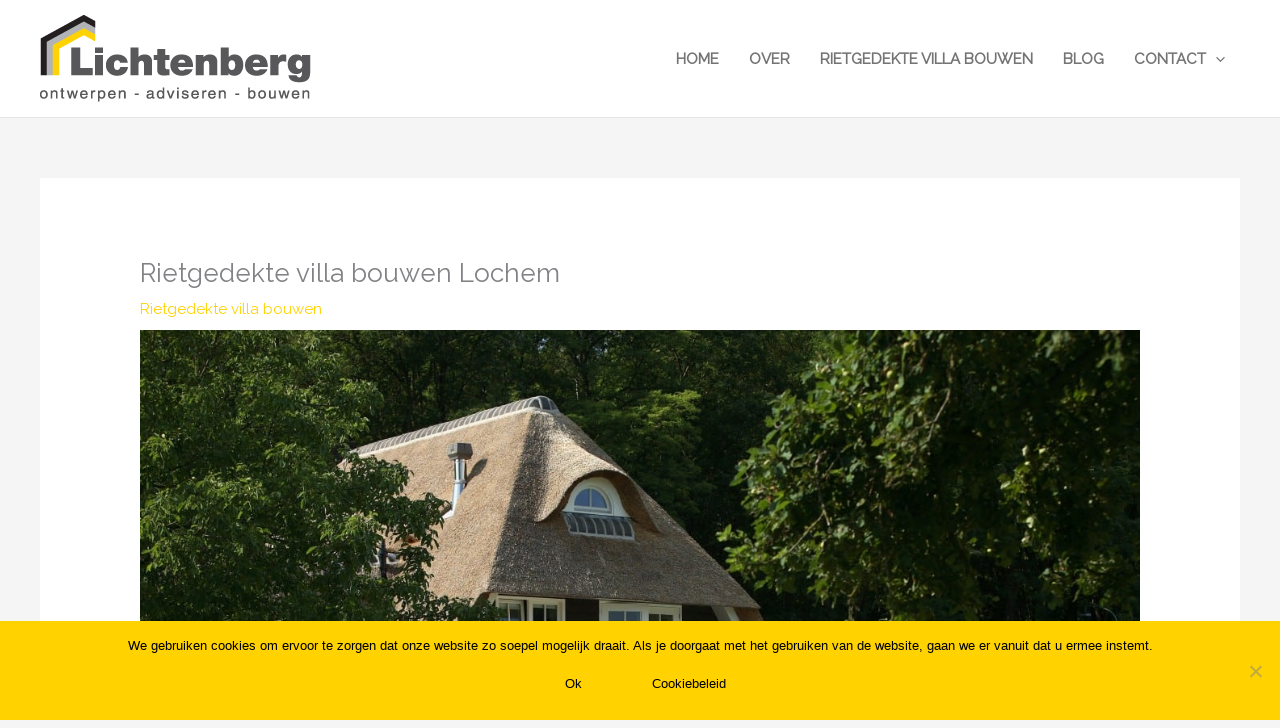

--- FILE ---
content_type: text/html; charset=UTF-8
request_url: https://rietgedektevillabouwen.nl/rietgedekte-villa-bouwen-lochem/
body_size: 18376
content:
<!DOCTYPE html>
<html lang="nl-NL">
<head>
<meta charset="UTF-8">
<meta name="viewport" content="width=device-width, initial-scale=1">
	<link rel="profile" href="https://gmpg.org/xfn/11"> 
	<title>Rietgedekte villa bouwen Lochem &#8211; Rietgedekte villa bouwen</title>
<link href="https://fonts.googleapis.com/css?family=Lato:100,100i,200,200i,300,300i,400,400i,500,500i,600,600i,700,700i,800,800i,900,900i%7COpen+Sans:100,100i,200,200i,300,300i,400,400i,500,500i,600,600i,700,700i,800,800i,900,900i%7CIndie+Flower:100,100i,200,200i,300,300i,400,400i,500,500i,600,600i,700,700i,800,800i,900,900i%7COswald:100,100i,200,200i,300,300i,400,400i,500,500i,600,600i,700,700i,800,800i,900,900i" rel="stylesheet"><meta name='robots' content='max-image-preview:large' />
<link rel='dns-prefetch' href='//fonts.googleapis.com' />
<link rel="alternate" type="application/rss+xml" title="Rietgedekte villa bouwen &raquo; feed" href="https://rietgedektevillabouwen.nl/feed/" />
<link rel="alternate" type="application/rss+xml" title="Rietgedekte villa bouwen &raquo; reacties feed" href="https://rietgedektevillabouwen.nl/comments/feed/" />
<link rel="alternate" title="oEmbed (JSON)" type="application/json+oembed" href="https://rietgedektevillabouwen.nl/wp-json/oembed/1.0/embed?url=https%3A%2F%2Frietgedektevillabouwen.nl%2Frietgedekte-villa-bouwen-lochem%2F" />
<link rel="alternate" title="oEmbed (XML)" type="text/xml+oembed" href="https://rietgedektevillabouwen.nl/wp-json/oembed/1.0/embed?url=https%3A%2F%2Frietgedektevillabouwen.nl%2Frietgedekte-villa-bouwen-lochem%2F&#038;format=xml" />
<style id='wp-img-auto-sizes-contain-inline-css'>
img:is([sizes=auto i],[sizes^="auto," i]){contain-intrinsic-size:3000px 1500px}
/*# sourceURL=wp-img-auto-sizes-contain-inline-css */
</style>
<link rel='stylesheet' id='astra-theme-css-css' href='https://rietgedektevillabouwen.nl/wp-content/themes/astra/assets/css/minified/main.min.css?ver=4.12.0' media='all' />
<link rel='stylesheet' id='astra-theme-dynamic-css' href='https://rietgedektevillabouwen.nl/wp-content/uploads/astra/astra-theme-dynamic-css-post-645.css?ver=1765972133' media='all' />
<link rel='stylesheet' id='astra-vc-builder-css' href='https://rietgedektevillabouwen.nl/wp-content/themes/astra/assets/css/minified/compatibility/page-builder/vc-plugin.min.css?ver=4.12.0' media='all' />
<link rel='stylesheet' id='astra-google-fonts-css' href='https://fonts.googleapis.com/css?family=Raleway%3A400%2C&#038;display=fallback&#038;ver=4.12.0' media='all' />
<link rel='stylesheet' id='layerslider-css' href='https://rietgedektevillabouwen.nl/wp-content/plugins/LayerSlider/assets/static/layerslider/css/layerslider.css?ver=8.1.2' media='all' />
<style id='wp-emoji-styles-inline-css'>

	img.wp-smiley, img.emoji {
		display: inline !important;
		border: none !important;
		box-shadow: none !important;
		height: 1em !important;
		width: 1em !important;
		margin: 0 0.07em !important;
		vertical-align: -0.1em !important;
		background: none !important;
		padding: 0 !important;
	}
/*# sourceURL=wp-emoji-styles-inline-css */
</style>
<style id='wp-block-library-inline-css'>
:root{--wp-block-synced-color:#7a00df;--wp-block-synced-color--rgb:122,0,223;--wp-bound-block-color:var(--wp-block-synced-color);--wp-editor-canvas-background:#ddd;--wp-admin-theme-color:#007cba;--wp-admin-theme-color--rgb:0,124,186;--wp-admin-theme-color-darker-10:#006ba1;--wp-admin-theme-color-darker-10--rgb:0,107,160.5;--wp-admin-theme-color-darker-20:#005a87;--wp-admin-theme-color-darker-20--rgb:0,90,135;--wp-admin-border-width-focus:2px}@media (min-resolution:192dpi){:root{--wp-admin-border-width-focus:1.5px}}.wp-element-button{cursor:pointer}:root .has-very-light-gray-background-color{background-color:#eee}:root .has-very-dark-gray-background-color{background-color:#313131}:root .has-very-light-gray-color{color:#eee}:root .has-very-dark-gray-color{color:#313131}:root .has-vivid-green-cyan-to-vivid-cyan-blue-gradient-background{background:linear-gradient(135deg,#00d084,#0693e3)}:root .has-purple-crush-gradient-background{background:linear-gradient(135deg,#34e2e4,#4721fb 50%,#ab1dfe)}:root .has-hazy-dawn-gradient-background{background:linear-gradient(135deg,#faaca8,#dad0ec)}:root .has-subdued-olive-gradient-background{background:linear-gradient(135deg,#fafae1,#67a671)}:root .has-atomic-cream-gradient-background{background:linear-gradient(135deg,#fdd79a,#004a59)}:root .has-nightshade-gradient-background{background:linear-gradient(135deg,#330968,#31cdcf)}:root .has-midnight-gradient-background{background:linear-gradient(135deg,#020381,#2874fc)}:root{--wp--preset--font-size--normal:16px;--wp--preset--font-size--huge:42px}.has-regular-font-size{font-size:1em}.has-larger-font-size{font-size:2.625em}.has-normal-font-size{font-size:var(--wp--preset--font-size--normal)}.has-huge-font-size{font-size:var(--wp--preset--font-size--huge)}.has-text-align-center{text-align:center}.has-text-align-left{text-align:left}.has-text-align-right{text-align:right}.has-fit-text{white-space:nowrap!important}#end-resizable-editor-section{display:none}.aligncenter{clear:both}.items-justified-left{justify-content:flex-start}.items-justified-center{justify-content:center}.items-justified-right{justify-content:flex-end}.items-justified-space-between{justify-content:space-between}.screen-reader-text{border:0;clip-path:inset(50%);height:1px;margin:-1px;overflow:hidden;padding:0;position:absolute;width:1px;word-wrap:normal!important}.screen-reader-text:focus{background-color:#ddd;clip-path:none;color:#444;display:block;font-size:1em;height:auto;left:5px;line-height:normal;padding:15px 23px 14px;text-decoration:none;top:5px;width:auto;z-index:100000}html :where(.has-border-color){border-style:solid}html :where([style*=border-top-color]){border-top-style:solid}html :where([style*=border-right-color]){border-right-style:solid}html :where([style*=border-bottom-color]){border-bottom-style:solid}html :where([style*=border-left-color]){border-left-style:solid}html :where([style*=border-width]){border-style:solid}html :where([style*=border-top-width]){border-top-style:solid}html :where([style*=border-right-width]){border-right-style:solid}html :where([style*=border-bottom-width]){border-bottom-style:solid}html :where([style*=border-left-width]){border-left-style:solid}html :where(img[class*=wp-image-]){height:auto;max-width:100%}:where(figure){margin:0 0 1em}html :where(.is-position-sticky){--wp-admin--admin-bar--position-offset:var(--wp-admin--admin-bar--height,0px)}@media screen and (max-width:600px){html :where(.is-position-sticky){--wp-admin--admin-bar--position-offset:0px}}

/*# sourceURL=wp-block-library-inline-css */
</style><style id='global-styles-inline-css'>
:root{--wp--preset--aspect-ratio--square: 1;--wp--preset--aspect-ratio--4-3: 4/3;--wp--preset--aspect-ratio--3-4: 3/4;--wp--preset--aspect-ratio--3-2: 3/2;--wp--preset--aspect-ratio--2-3: 2/3;--wp--preset--aspect-ratio--16-9: 16/9;--wp--preset--aspect-ratio--9-16: 9/16;--wp--preset--color--black: #000000;--wp--preset--color--cyan-bluish-gray: #abb8c3;--wp--preset--color--white: #ffffff;--wp--preset--color--pale-pink: #f78da7;--wp--preset--color--vivid-red: #cf2e2e;--wp--preset--color--luminous-vivid-orange: #ff6900;--wp--preset--color--luminous-vivid-amber: #fcb900;--wp--preset--color--light-green-cyan: #7bdcb5;--wp--preset--color--vivid-green-cyan: #00d084;--wp--preset--color--pale-cyan-blue: #8ed1fc;--wp--preset--color--vivid-cyan-blue: #0693e3;--wp--preset--color--vivid-purple: #9b51e0;--wp--preset--color--ast-global-color-0: var(--ast-global-color-0);--wp--preset--color--ast-global-color-1: var(--ast-global-color-1);--wp--preset--color--ast-global-color-2: var(--ast-global-color-2);--wp--preset--color--ast-global-color-3: var(--ast-global-color-3);--wp--preset--color--ast-global-color-4: var(--ast-global-color-4);--wp--preset--color--ast-global-color-5: var(--ast-global-color-5);--wp--preset--color--ast-global-color-6: var(--ast-global-color-6);--wp--preset--color--ast-global-color-7: var(--ast-global-color-7);--wp--preset--color--ast-global-color-8: var(--ast-global-color-8);--wp--preset--gradient--vivid-cyan-blue-to-vivid-purple: linear-gradient(135deg,rgb(6,147,227) 0%,rgb(155,81,224) 100%);--wp--preset--gradient--light-green-cyan-to-vivid-green-cyan: linear-gradient(135deg,rgb(122,220,180) 0%,rgb(0,208,130) 100%);--wp--preset--gradient--luminous-vivid-amber-to-luminous-vivid-orange: linear-gradient(135deg,rgb(252,185,0) 0%,rgb(255,105,0) 100%);--wp--preset--gradient--luminous-vivid-orange-to-vivid-red: linear-gradient(135deg,rgb(255,105,0) 0%,rgb(207,46,46) 100%);--wp--preset--gradient--very-light-gray-to-cyan-bluish-gray: linear-gradient(135deg,rgb(238,238,238) 0%,rgb(169,184,195) 100%);--wp--preset--gradient--cool-to-warm-spectrum: linear-gradient(135deg,rgb(74,234,220) 0%,rgb(151,120,209) 20%,rgb(207,42,186) 40%,rgb(238,44,130) 60%,rgb(251,105,98) 80%,rgb(254,248,76) 100%);--wp--preset--gradient--blush-light-purple: linear-gradient(135deg,rgb(255,206,236) 0%,rgb(152,150,240) 100%);--wp--preset--gradient--blush-bordeaux: linear-gradient(135deg,rgb(254,205,165) 0%,rgb(254,45,45) 50%,rgb(107,0,62) 100%);--wp--preset--gradient--luminous-dusk: linear-gradient(135deg,rgb(255,203,112) 0%,rgb(199,81,192) 50%,rgb(65,88,208) 100%);--wp--preset--gradient--pale-ocean: linear-gradient(135deg,rgb(255,245,203) 0%,rgb(182,227,212) 50%,rgb(51,167,181) 100%);--wp--preset--gradient--electric-grass: linear-gradient(135deg,rgb(202,248,128) 0%,rgb(113,206,126) 100%);--wp--preset--gradient--midnight: linear-gradient(135deg,rgb(2,3,129) 0%,rgb(40,116,252) 100%);--wp--preset--font-size--small: 13px;--wp--preset--font-size--medium: 20px;--wp--preset--font-size--large: 36px;--wp--preset--font-size--x-large: 42px;--wp--preset--spacing--20: 0.44rem;--wp--preset--spacing--30: 0.67rem;--wp--preset--spacing--40: 1rem;--wp--preset--spacing--50: 1.5rem;--wp--preset--spacing--60: 2.25rem;--wp--preset--spacing--70: 3.38rem;--wp--preset--spacing--80: 5.06rem;--wp--preset--shadow--natural: 6px 6px 9px rgba(0, 0, 0, 0.2);--wp--preset--shadow--deep: 12px 12px 50px rgba(0, 0, 0, 0.4);--wp--preset--shadow--sharp: 6px 6px 0px rgba(0, 0, 0, 0.2);--wp--preset--shadow--outlined: 6px 6px 0px -3px rgb(255, 255, 255), 6px 6px rgb(0, 0, 0);--wp--preset--shadow--crisp: 6px 6px 0px rgb(0, 0, 0);}:root { --wp--style--global--content-size: var(--wp--custom--ast-content-width-size);--wp--style--global--wide-size: var(--wp--custom--ast-wide-width-size); }:where(body) { margin: 0; }.wp-site-blocks > .alignleft { float: left; margin-right: 2em; }.wp-site-blocks > .alignright { float: right; margin-left: 2em; }.wp-site-blocks > .aligncenter { justify-content: center; margin-left: auto; margin-right: auto; }:where(.wp-site-blocks) > * { margin-block-start: 24px; margin-block-end: 0; }:where(.wp-site-blocks) > :first-child { margin-block-start: 0; }:where(.wp-site-blocks) > :last-child { margin-block-end: 0; }:root { --wp--style--block-gap: 24px; }:root :where(.is-layout-flow) > :first-child{margin-block-start: 0;}:root :where(.is-layout-flow) > :last-child{margin-block-end: 0;}:root :where(.is-layout-flow) > *{margin-block-start: 24px;margin-block-end: 0;}:root :where(.is-layout-constrained) > :first-child{margin-block-start: 0;}:root :where(.is-layout-constrained) > :last-child{margin-block-end: 0;}:root :where(.is-layout-constrained) > *{margin-block-start: 24px;margin-block-end: 0;}:root :where(.is-layout-flex){gap: 24px;}:root :where(.is-layout-grid){gap: 24px;}.is-layout-flow > .alignleft{float: left;margin-inline-start: 0;margin-inline-end: 2em;}.is-layout-flow > .alignright{float: right;margin-inline-start: 2em;margin-inline-end: 0;}.is-layout-flow > .aligncenter{margin-left: auto !important;margin-right: auto !important;}.is-layout-constrained > .alignleft{float: left;margin-inline-start: 0;margin-inline-end: 2em;}.is-layout-constrained > .alignright{float: right;margin-inline-start: 2em;margin-inline-end: 0;}.is-layout-constrained > .aligncenter{margin-left: auto !important;margin-right: auto !important;}.is-layout-constrained > :where(:not(.alignleft):not(.alignright):not(.alignfull)){max-width: var(--wp--style--global--content-size);margin-left: auto !important;margin-right: auto !important;}.is-layout-constrained > .alignwide{max-width: var(--wp--style--global--wide-size);}body .is-layout-flex{display: flex;}.is-layout-flex{flex-wrap: wrap;align-items: center;}.is-layout-flex > :is(*, div){margin: 0;}body .is-layout-grid{display: grid;}.is-layout-grid > :is(*, div){margin: 0;}body{padding-top: 0px;padding-right: 0px;padding-bottom: 0px;padding-left: 0px;}a:where(:not(.wp-element-button)){text-decoration: none;}:root :where(.wp-element-button, .wp-block-button__link){background-color: #32373c;border-width: 0;color: #fff;font-family: inherit;font-size: inherit;font-style: inherit;font-weight: inherit;letter-spacing: inherit;line-height: inherit;padding-top: calc(0.667em + 2px);padding-right: calc(1.333em + 2px);padding-bottom: calc(0.667em + 2px);padding-left: calc(1.333em + 2px);text-decoration: none;text-transform: inherit;}.has-black-color{color: var(--wp--preset--color--black) !important;}.has-cyan-bluish-gray-color{color: var(--wp--preset--color--cyan-bluish-gray) !important;}.has-white-color{color: var(--wp--preset--color--white) !important;}.has-pale-pink-color{color: var(--wp--preset--color--pale-pink) !important;}.has-vivid-red-color{color: var(--wp--preset--color--vivid-red) !important;}.has-luminous-vivid-orange-color{color: var(--wp--preset--color--luminous-vivid-orange) !important;}.has-luminous-vivid-amber-color{color: var(--wp--preset--color--luminous-vivid-amber) !important;}.has-light-green-cyan-color{color: var(--wp--preset--color--light-green-cyan) !important;}.has-vivid-green-cyan-color{color: var(--wp--preset--color--vivid-green-cyan) !important;}.has-pale-cyan-blue-color{color: var(--wp--preset--color--pale-cyan-blue) !important;}.has-vivid-cyan-blue-color{color: var(--wp--preset--color--vivid-cyan-blue) !important;}.has-vivid-purple-color{color: var(--wp--preset--color--vivid-purple) !important;}.has-ast-global-color-0-color{color: var(--wp--preset--color--ast-global-color-0) !important;}.has-ast-global-color-1-color{color: var(--wp--preset--color--ast-global-color-1) !important;}.has-ast-global-color-2-color{color: var(--wp--preset--color--ast-global-color-2) !important;}.has-ast-global-color-3-color{color: var(--wp--preset--color--ast-global-color-3) !important;}.has-ast-global-color-4-color{color: var(--wp--preset--color--ast-global-color-4) !important;}.has-ast-global-color-5-color{color: var(--wp--preset--color--ast-global-color-5) !important;}.has-ast-global-color-6-color{color: var(--wp--preset--color--ast-global-color-6) !important;}.has-ast-global-color-7-color{color: var(--wp--preset--color--ast-global-color-7) !important;}.has-ast-global-color-8-color{color: var(--wp--preset--color--ast-global-color-8) !important;}.has-black-background-color{background-color: var(--wp--preset--color--black) !important;}.has-cyan-bluish-gray-background-color{background-color: var(--wp--preset--color--cyan-bluish-gray) !important;}.has-white-background-color{background-color: var(--wp--preset--color--white) !important;}.has-pale-pink-background-color{background-color: var(--wp--preset--color--pale-pink) !important;}.has-vivid-red-background-color{background-color: var(--wp--preset--color--vivid-red) !important;}.has-luminous-vivid-orange-background-color{background-color: var(--wp--preset--color--luminous-vivid-orange) !important;}.has-luminous-vivid-amber-background-color{background-color: var(--wp--preset--color--luminous-vivid-amber) !important;}.has-light-green-cyan-background-color{background-color: var(--wp--preset--color--light-green-cyan) !important;}.has-vivid-green-cyan-background-color{background-color: var(--wp--preset--color--vivid-green-cyan) !important;}.has-pale-cyan-blue-background-color{background-color: var(--wp--preset--color--pale-cyan-blue) !important;}.has-vivid-cyan-blue-background-color{background-color: var(--wp--preset--color--vivid-cyan-blue) !important;}.has-vivid-purple-background-color{background-color: var(--wp--preset--color--vivid-purple) !important;}.has-ast-global-color-0-background-color{background-color: var(--wp--preset--color--ast-global-color-0) !important;}.has-ast-global-color-1-background-color{background-color: var(--wp--preset--color--ast-global-color-1) !important;}.has-ast-global-color-2-background-color{background-color: var(--wp--preset--color--ast-global-color-2) !important;}.has-ast-global-color-3-background-color{background-color: var(--wp--preset--color--ast-global-color-3) !important;}.has-ast-global-color-4-background-color{background-color: var(--wp--preset--color--ast-global-color-4) !important;}.has-ast-global-color-5-background-color{background-color: var(--wp--preset--color--ast-global-color-5) !important;}.has-ast-global-color-6-background-color{background-color: var(--wp--preset--color--ast-global-color-6) !important;}.has-ast-global-color-7-background-color{background-color: var(--wp--preset--color--ast-global-color-7) !important;}.has-ast-global-color-8-background-color{background-color: var(--wp--preset--color--ast-global-color-8) !important;}.has-black-border-color{border-color: var(--wp--preset--color--black) !important;}.has-cyan-bluish-gray-border-color{border-color: var(--wp--preset--color--cyan-bluish-gray) !important;}.has-white-border-color{border-color: var(--wp--preset--color--white) !important;}.has-pale-pink-border-color{border-color: var(--wp--preset--color--pale-pink) !important;}.has-vivid-red-border-color{border-color: var(--wp--preset--color--vivid-red) !important;}.has-luminous-vivid-orange-border-color{border-color: var(--wp--preset--color--luminous-vivid-orange) !important;}.has-luminous-vivid-amber-border-color{border-color: var(--wp--preset--color--luminous-vivid-amber) !important;}.has-light-green-cyan-border-color{border-color: var(--wp--preset--color--light-green-cyan) !important;}.has-vivid-green-cyan-border-color{border-color: var(--wp--preset--color--vivid-green-cyan) !important;}.has-pale-cyan-blue-border-color{border-color: var(--wp--preset--color--pale-cyan-blue) !important;}.has-vivid-cyan-blue-border-color{border-color: var(--wp--preset--color--vivid-cyan-blue) !important;}.has-vivid-purple-border-color{border-color: var(--wp--preset--color--vivid-purple) !important;}.has-ast-global-color-0-border-color{border-color: var(--wp--preset--color--ast-global-color-0) !important;}.has-ast-global-color-1-border-color{border-color: var(--wp--preset--color--ast-global-color-1) !important;}.has-ast-global-color-2-border-color{border-color: var(--wp--preset--color--ast-global-color-2) !important;}.has-ast-global-color-3-border-color{border-color: var(--wp--preset--color--ast-global-color-3) !important;}.has-ast-global-color-4-border-color{border-color: var(--wp--preset--color--ast-global-color-4) !important;}.has-ast-global-color-5-border-color{border-color: var(--wp--preset--color--ast-global-color-5) !important;}.has-ast-global-color-6-border-color{border-color: var(--wp--preset--color--ast-global-color-6) !important;}.has-ast-global-color-7-border-color{border-color: var(--wp--preset--color--ast-global-color-7) !important;}.has-ast-global-color-8-border-color{border-color: var(--wp--preset--color--ast-global-color-8) !important;}.has-vivid-cyan-blue-to-vivid-purple-gradient-background{background: var(--wp--preset--gradient--vivid-cyan-blue-to-vivid-purple) !important;}.has-light-green-cyan-to-vivid-green-cyan-gradient-background{background: var(--wp--preset--gradient--light-green-cyan-to-vivid-green-cyan) !important;}.has-luminous-vivid-amber-to-luminous-vivid-orange-gradient-background{background: var(--wp--preset--gradient--luminous-vivid-amber-to-luminous-vivid-orange) !important;}.has-luminous-vivid-orange-to-vivid-red-gradient-background{background: var(--wp--preset--gradient--luminous-vivid-orange-to-vivid-red) !important;}.has-very-light-gray-to-cyan-bluish-gray-gradient-background{background: var(--wp--preset--gradient--very-light-gray-to-cyan-bluish-gray) !important;}.has-cool-to-warm-spectrum-gradient-background{background: var(--wp--preset--gradient--cool-to-warm-spectrum) !important;}.has-blush-light-purple-gradient-background{background: var(--wp--preset--gradient--blush-light-purple) !important;}.has-blush-bordeaux-gradient-background{background: var(--wp--preset--gradient--blush-bordeaux) !important;}.has-luminous-dusk-gradient-background{background: var(--wp--preset--gradient--luminous-dusk) !important;}.has-pale-ocean-gradient-background{background: var(--wp--preset--gradient--pale-ocean) !important;}.has-electric-grass-gradient-background{background: var(--wp--preset--gradient--electric-grass) !important;}.has-midnight-gradient-background{background: var(--wp--preset--gradient--midnight) !important;}.has-small-font-size{font-size: var(--wp--preset--font-size--small) !important;}.has-medium-font-size{font-size: var(--wp--preset--font-size--medium) !important;}.has-large-font-size{font-size: var(--wp--preset--font-size--large) !important;}.has-x-large-font-size{font-size: var(--wp--preset--font-size--x-large) !important;}
/*# sourceURL=global-styles-inline-css */
</style>

<link rel='stylesheet' id='cookie-notice-front-css' href='https://rietgedektevillabouwen.nl/wp-content/plugins/cookie-notice/css/front.min.css?ver=2.5.11' media='all' />
<link rel='stylesheet' id='astra-addon-css-css' href='https://rietgedektevillabouwen.nl/wp-content/uploads/astra-addon/astra-addon-695e8bf7a77fb0-31427539.css?ver=4.12.0' media='all' />
<link rel='stylesheet' id='astra-addon-dynamic-css' href='https://rietgedektevillabouwen.nl/wp-content/uploads/astra-addon/astra-addon-dynamic-css-post-645.css?ver=1765972133' media='all' />
<link rel='stylesheet' id='js_composer_front-css' href='https://rietgedektevillabouwen.nl/wp-content/plugins/js_composer/assets/css/js_composer.min.css?ver=8.7.2' media='all' />
<link rel='stylesheet' id='lichtenberg-rietgedekte-villabouw-theme-css-css' href='https://rietgedektevillabouwen.nl/wp-content/themes/lichtenberg-child/style.css?ver=1.0.0' media='all' />
<link rel='stylesheet' id='esg-plugin-settings-css' href='https://rietgedektevillabouwen.nl/wp-content/plugins/essential-grid/public/assets/css/settings.css?ver=3.1.5' media='all' />
<link rel='stylesheet' id='tp-fontello-css' href='https://rietgedektevillabouwen.nl/wp-content/plugins/essential-grid/public/assets/font/fontello/css/fontello.css?ver=3.1.5' media='all' />
<script src="https://rietgedektevillabouwen.nl/wp-content/themes/astra/assets/js/minified/flexibility.min.js?ver=4.12.0" id="astra-flexibility-js"></script>
<script id="astra-flexibility-js-after">
typeof flexibility !== "undefined" && flexibility(document.documentElement);
//# sourceURL=astra-flexibility-js-after
</script>
<script src="https://rietgedektevillabouwen.nl/wp-includes/js/jquery/jquery.min.js?ver=3.7.1" id="jquery-core-js"></script>
<script src="https://rietgedektevillabouwen.nl/wp-includes/js/jquery/jquery-migrate.min.js?ver=3.4.1" id="jquery-migrate-js"></script>
<script id="layerslider-utils-js-extra">
var LS_Meta = {"v":"8.1.2","fixGSAP":"1"};
//# sourceURL=layerslider-utils-js-extra
</script>
<script src="https://rietgedektevillabouwen.nl/wp-content/plugins/LayerSlider/assets/static/layerslider/js/layerslider.utils.js?ver=8.1.2" id="layerslider-utils-js"></script>
<script src="https://rietgedektevillabouwen.nl/wp-content/plugins/LayerSlider/assets/static/layerslider/js/layerslider.kreaturamedia.jquery.js?ver=8.1.2" id="layerslider-js"></script>
<script src="https://rietgedektevillabouwen.nl/wp-content/plugins/LayerSlider/assets/static/layerslider/js/layerslider.transitions.js?ver=8.1.2" id="layerslider-transitions-js"></script>
<script id="cookie-notice-front-js-before">
var cnArgs = {"ajaxUrl":"https:\/\/rietgedektevillabouwen.nl\/wp-admin\/admin-ajax.php","nonce":"bef681c661","hideEffect":"fade","position":"bottom","onScroll":false,"onScrollOffset":100,"onClick":false,"cookieName":"cookie_notice_accepted","cookieTime":2592000,"cookieTimeRejected":2592000,"globalCookie":false,"redirection":false,"cache":true,"revokeCookies":false,"revokeCookiesOpt":"automatic"};

//# sourceURL=cookie-notice-front-js-before
</script>
<script src="https://rietgedektevillabouwen.nl/wp-content/plugins/cookie-notice/js/front.min.js?ver=2.5.11" id="cookie-notice-front-js"></script>
<script id="tp-tools-js-before">
window.ESG ??= {}; ESG.E ??= {}; ESG.E.site_url = 'https://rietgedektevillabouwen.nl'; ESG.E.plugin_url = 'https://rietgedektevillabouwen.nl/wp-content/plugins/essential-grid/'; ESG.E.ajax_url = 'https://rietgedektevillabouwen.nl/wp-admin/admin-ajax.php'; ESG.E.nonce = '092f7c03dd'; ESG.E.tptools = true; ESG.E.waitTptFunc ??= []; ESG.F ??= {}; ESG.F.waitTpt = () => { if ( typeof jQuery==='undefined' || !window?._tpt?.regResource || !ESG?.E?.plugin_url || (!ESG.E.tptools && !window?.SR7?.E?.plugin_url) ) return setTimeout(ESG.F.waitTpt, 29); if (!window._tpt.gsap) window._tpt.regResource({id: 'tpgsap', url : ESG.E.tptools && ESG.E.plugin_url+'/public/assets/js/libs/tpgsap.js' || SR7.E.plugin_url + 'public/js/libs/tpgsap.js'}); _tpt.checkResources(['tpgsap']).then(() => { if (window.tpGS && !_tpt?.Back) { _tpt.eases = tpGS.eases; Object.keys(_tpt.eases).forEach((e) => {_tpt[e] === undefined && (_tpt[e] = tpGS[e])}); } ESG.E.waitTptFunc.forEach((f) => { typeof f === 'function' && f(); }); ESG.E.waitTptFunc = []; }); }
//# sourceURL=tp-tools-js-before
</script>
<script src="https://rietgedektevillabouwen.nl/wp-content/plugins/essential-grid/public/assets/js/libs/tptools.js?ver=6.7.16" id="tp-tools-js" async data-wp-strategy="async"></script>
<script></script><meta name="generator" content="Powered by LayerSlider 8.1.2 - Build Heros, Sliders, and Popups. Create Animations and Beautiful, Rich Web Content as Easy as Never Before on WordPress." />
<!-- LayerSlider updates and docs at: https://layerslider.com -->
<link rel="https://api.w.org/" href="https://rietgedektevillabouwen.nl/wp-json/" /><link rel="alternate" title="JSON" type="application/json" href="https://rietgedektevillabouwen.nl/wp-json/wp/v2/posts/645" /><link rel="EditURI" type="application/rsd+xml" title="RSD" href="https://rietgedektevillabouwen.nl/xmlrpc.php?rsd" />

<link rel="canonical" href="https://rietgedektevillabouwen.nl/rietgedekte-villa-bouwen-lochem/" />
<link rel='shortlink' href='https://rietgedektevillabouwen.nl/?p=645' />
<meta name="generator" content="Powered by WPBakery Page Builder - drag and drop page builder for WordPress."/>
<link rel="icon" href="https://rietgedektevillabouwen.nl/wp-content/uploads/2021/04/Favicon-Lichtenberg-150x150.png" sizes="32x32" />
<link rel="icon" href="https://rietgedektevillabouwen.nl/wp-content/uploads/2021/04/Favicon-Lichtenberg-300x300.png" sizes="192x192" />
<link rel="apple-touch-icon" href="https://rietgedektevillabouwen.nl/wp-content/uploads/2021/04/Favicon-Lichtenberg-300x300.png" />
<meta name="msapplication-TileImage" content="https://rietgedektevillabouwen.nl/wp-content/uploads/2021/04/Favicon-Lichtenberg-300x300.png" />
		<style id="wp-custom-css">
			figure.wp-block-image.size-full.buttonhome {
    margin: 0;
}		</style>
		<noscript><style> .wpb_animate_when_almost_visible { opacity: 1; }</style></noscript></head>

<body itemtype='https://schema.org/Blog' itemscope='itemscope' class="wp-singular post-template-default single single-post postid-645 single-format-standard wp-custom-logo wp-embed-responsive wp-theme-astra wp-child-theme-lichtenberg-child cookies-not-set ast-desktop ast-separate-container ast-two-container ast-no-sidebar astra-4.12.0 ast-blog-single-style-1 ast-single-post ast-inherit-site-logo-transparent ast-hfb-header wpb-js-composer js-comp-ver-8.7.2 vc_responsive ast-normal-title-enabled astra-addon-4.12.0">

<a
	class="skip-link screen-reader-text"
	href="#content">
		Ga naar de inhoud</a>

<div
class="hfeed site" id="page">
			<header
		class="site-header header-main-layout-1 ast-primary-menu-enabled ast-logo-title-inline ast-hide-custom-menu-mobile ast-builder-menu-toggle-icon ast-mobile-header-inline" id="masthead" itemtype="https://schema.org/WPHeader" itemscope="itemscope" itemid="#masthead"		>
			<div id="ast-desktop-header" data-toggle-type="dropdown">
		<div class="ast-main-header-wrap main-header-bar-wrap ">
		<div class="ast-primary-header-bar ast-primary-header main-header-bar site-header-focus-item" data-section="section-primary-header-builder">
						<div class="site-primary-header-wrap ast-builder-grid-row-container site-header-focus-item ast-container" data-section="section-primary-header-builder">
				<div class="ast-builder-grid-row ast-builder-grid-row-has-sides ast-builder-grid-row-no-center">
											<div class="site-header-primary-section-left site-header-section ast-flex site-header-section-left">
									<div class="ast-builder-layout-element ast-flex site-header-focus-item" data-section="title_tagline">
							<div
				class="site-branding ast-site-identity" itemtype="https://schema.org/Organization" itemscope="itemscope"				>
					<span class="site-logo-img"><a href="https://rietgedektevillabouwen.nl/" class="custom-logo-link" rel="home"><img width="271" height="87" src="https://rietgedektevillabouwen.nl/wp-content/uploads/2015/11/logo.png" class="custom-logo" alt="Rietgedekte villa bouwen logo" decoding="async" /></a></span><div class="ast-site-title-wrap">
						<span class="site-title" itemprop="name">
				<a href="https://rietgedektevillabouwen.nl/" rel="home" itemprop="url" >
					Rietgedekte villa bouwen
				</a>
			</span>
						
				</div>				</div>
			<!-- .site-branding -->
					</div>
								</div>
																								<div class="site-header-primary-section-right site-header-section ast-flex ast-grid-right-section">
										<div class="ast-builder-menu-1 ast-builder-menu ast-flex ast-builder-menu-1-focus-item ast-builder-layout-element site-header-focus-item" data-section="section-hb-menu-1">
			<div class="ast-main-header-bar-alignment"><div class="main-header-bar-navigation"><nav class="site-navigation ast-flex-grow-1 navigation-accessibility site-header-focus-item" id="primary-site-navigation-desktop" aria-label="Primaire site navigatie" itemtype="https://schema.org/SiteNavigationElement" itemscope="itemscope"><div class="main-navigation ast-inline-flex"><ul id="ast-hf-menu-1" class="main-header-menu ast-menu-shadow ast-nav-menu ast-flex  submenu-with-border stack-on-mobile"><li id="menu-item-23" class="menu-item menu-item-type-post_type menu-item-object-page menu-item-home menu-item-23"><a href="https://rietgedektevillabouwen.nl/" class="menu-link">Home</a></li>
<li id="menu-item-22" class="menu-item menu-item-type-post_type menu-item-object-page menu-item-22"><a href="https://rietgedektevillabouwen.nl/over/" class="menu-link">Over</a></li>
<li id="menu-item-21" class="menu-item menu-item-type-post_type menu-item-object-page menu-item-21"><a href="https://rietgedektevillabouwen.nl/rietgedekte-villa-bouwen/" class="menu-link">Rietgedekte villa bouwen</a></li>
<li id="menu-item-1074" class="menu-item menu-item-type-taxonomy menu-item-object-category menu-item-1074"><a href="https://rietgedektevillabouwen.nl/category/blog/" class="menu-link">Blog</a></li>
<li id="menu-item-184" class="menu-item menu-item-type-custom menu-item-object-custom menu-item-has-children menu-item-184"><a aria-expanded="false" href="https://lichtenbergvillabouw.nl/contact/" class="menu-link">Contact<span role="application" class="dropdown-menu-toggle ast-header-navigation-arrow" tabindex="0" aria-expanded="false" aria-label="Menu schakelen" aria-haspopup="true"><span class="ast-icon icon-arrow"><svg class="ast-arrow-svg" xmlns="http://www.w3.org/2000/svg" xmlns:xlink="http://www.w3.org/1999/xlink" version="1.1" x="0px" y="0px" width="26px" height="16.043px" viewBox="57 35.171 26 16.043" enable-background="new 57 35.171 26 16.043" xml:space="preserve">
                <path d="M57.5,38.193l12.5,12.5l12.5-12.5l-2.5-2.5l-10,10l-10-10L57.5,38.193z" />
                </svg></span></span></a><button class="ast-menu-toggle" aria-expanded="false" aria-label="Toggle menu"><span class="ast-icon icon-arrow"><svg class="ast-arrow-svg" xmlns="http://www.w3.org/2000/svg" xmlns:xlink="http://www.w3.org/1999/xlink" version="1.1" x="0px" y="0px" width="26px" height="16.043px" viewBox="57 35.171 26 16.043" enable-background="new 57 35.171 26 16.043" xml:space="preserve">
                <path d="M57.5,38.193l12.5,12.5l12.5-12.5l-2.5-2.5l-10,10l-10-10L57.5,38.193z" />
                </svg></span></button>
<ul class="sub-menu">
	<li id="menu-item-1039" class="menu-item menu-item-type-post_type menu-item-object-page menu-item-1039"><a href="https://rietgedektevillabouwen.nl/cookiebeleid/" class="menu-link"><span class="ast-icon icon-arrow"><svg class="ast-arrow-svg" xmlns="http://www.w3.org/2000/svg" xmlns:xlink="http://www.w3.org/1999/xlink" version="1.1" x="0px" y="0px" width="26px" height="16.043px" viewBox="57 35.171 26 16.043" enable-background="new 57 35.171 26 16.043" xml:space="preserve">
                <path d="M57.5,38.193l12.5,12.5l12.5-12.5l-2.5-2.5l-10,10l-10-10L57.5,38.193z" />
                </svg></span>Cookiebeleid</a></li>
	<li id="menu-item-1040" class="menu-item menu-item-type-post_type menu-item-object-page menu-item-privacy-policy menu-item-1040"><a rel="privacy-policy" href="https://rietgedektevillabouwen.nl/privacy-statement/" class="menu-link"><span class="ast-icon icon-arrow"><svg class="ast-arrow-svg" xmlns="http://www.w3.org/2000/svg" xmlns:xlink="http://www.w3.org/1999/xlink" version="1.1" x="0px" y="0px" width="26px" height="16.043px" viewBox="57 35.171 26 16.043" enable-background="new 57 35.171 26 16.043" xml:space="preserve">
                <path d="M57.5,38.193l12.5,12.5l12.5-12.5l-2.5-2.5l-10,10l-10-10L57.5,38.193z" />
                </svg></span>Privacy Statement</a></li>
</ul>
</li>
</ul></div></nav></div></div>		</div>
									</div>
												</div>
					</div>
								</div>
			</div>
	</div> <!-- Main Header Bar Wrap -->
<div id="ast-mobile-header" class="ast-mobile-header-wrap " data-type="dropdown">
		<div class="ast-main-header-wrap main-header-bar-wrap" >
		<div class="ast-primary-header-bar ast-primary-header main-header-bar site-primary-header-wrap site-header-focus-item ast-builder-grid-row-layout-default ast-builder-grid-row-tablet-layout-default ast-builder-grid-row-mobile-layout-default" data-section="section-primary-header-builder">
									<div class="ast-builder-grid-row ast-builder-grid-row-has-sides ast-builder-grid-row-no-center">
													<div class="site-header-primary-section-left site-header-section ast-flex site-header-section-left">
										<div class="ast-builder-layout-element ast-flex site-header-focus-item" data-section="title_tagline">
							<div
				class="site-branding ast-site-identity" itemtype="https://schema.org/Organization" itemscope="itemscope"				>
					<span class="site-logo-img"><a href="https://rietgedektevillabouwen.nl/" class="custom-logo-link" rel="home"><img width="271" height="87" src="https://rietgedektevillabouwen.nl/wp-content/uploads/2015/11/logo.png" class="custom-logo" alt="Rietgedekte villa bouwen logo" decoding="async" /></a></span><div class="ast-site-title-wrap">
						<span class="site-title" itemprop="name">
				<a href="https://rietgedektevillabouwen.nl/" rel="home" itemprop="url" >
					Rietgedekte villa bouwen
				</a>
			</span>
						
				</div>				</div>
			<!-- .site-branding -->
					</div>
									</div>
																									<div class="site-header-primary-section-right site-header-section ast-flex ast-grid-right-section">
										<div class="ast-builder-layout-element ast-flex site-header-focus-item" data-section="section-header-mobile-trigger">
						<div class="ast-button-wrap">
				<button type="button" class="menu-toggle main-header-menu-toggle ast-mobile-menu-trigger-minimal"   aria-expanded="false" aria-label="Hoofdmenu toggle">
					<span class="mobile-menu-toggle-icon">
						<span aria-hidden="true" class="ahfb-svg-iconset ast-inline-flex svg-baseline"><svg class='ast-mobile-svg ast-menu-svg' fill='currentColor' version='1.1' xmlns='http://www.w3.org/2000/svg' width='24' height='24' viewBox='0 0 24 24'><path d='M3 13h18c0.552 0 1-0.448 1-1s-0.448-1-1-1h-18c-0.552 0-1 0.448-1 1s0.448 1 1 1zM3 7h18c0.552 0 1-0.448 1-1s-0.448-1-1-1h-18c-0.552 0-1 0.448-1 1s0.448 1 1 1zM3 19h18c0.552 0 1-0.448 1-1s-0.448-1-1-1h-18c-0.552 0-1 0.448-1 1s0.448 1 1 1z'></path></svg></span><span aria-hidden="true" class="ahfb-svg-iconset ast-inline-flex svg-baseline"><svg class='ast-mobile-svg ast-close-svg' fill='currentColor' version='1.1' xmlns='http://www.w3.org/2000/svg' width='24' height='24' viewBox='0 0 24 24'><path d='M5.293 6.707l5.293 5.293-5.293 5.293c-0.391 0.391-0.391 1.024 0 1.414s1.024 0.391 1.414 0l5.293-5.293 5.293 5.293c0.391 0.391 1.024 0.391 1.414 0s0.391-1.024 0-1.414l-5.293-5.293 5.293-5.293c0.391-0.391 0.391-1.024 0-1.414s-1.024-0.391-1.414 0l-5.293 5.293-5.293-5.293c-0.391-0.391-1.024-0.391-1.414 0s-0.391 1.024 0 1.414z'></path></svg></span>					</span>
									</button>
			</div>
					</div>
									</div>
											</div>
						</div>
	</div>
				<div class="ast-mobile-header-content content-align-flex-start ">
						<div class="ast-builder-menu-mobile ast-builder-menu ast-builder-menu-mobile-focus-item ast-builder-layout-element site-header-focus-item" data-section="section-header-mobile-menu">
			<div class="ast-main-header-bar-alignment"><div class="main-header-bar-navigation"><nav class="site-navigation ast-flex-grow-1 navigation-accessibility" id="ast-mobile-site-navigation" aria-label="Site navigatie" itemtype="https://schema.org/SiteNavigationElement" itemscope="itemscope"><div id="ast-hf-mobile-menu" class="main-navigation"><ul class="main-header-menu ast-nav-menu ast-flex  submenu-with-border astra-menu-animation-fade  stack-on-mobile"><li class="page_item page-item-1037 menu-item"><a href="https://rietgedektevillabouwen.nl/cookiebeleid/" class="menu-link">Cookiebeleid</a></li><li class="page_item page-item-6 menu-item"><a href="https://rietgedektevillabouwen.nl/" class="menu-link">Home</a></li><li class="page_item page-item-10 menu-item"><a href="https://rietgedektevillabouwen.nl/over/" class="menu-link">Over</a></li><li class="page_item page-item-1035 menu-item"><a href="https://rietgedektevillabouwen.nl/privacy-statement/" class="menu-link">Privacy Statement</a></li><li class="page_item page-item-12 menu-item"><a href="https://rietgedektevillabouwen.nl/rietgedekte-villa-bouwen/" class="menu-link">Rietgedekte villa bouwen</a></li></ul></div></nav></div></div>		</div>
					</div>
			</div>
		</header><!-- #masthead -->
			<div id="content" class="site-content">
		<div class="ast-container">
		

	<div id="primary" class="content-area primary">

		
					<main id="main" class="site-main">
				

<article
class="post-645 post type-post status-publish format-standard has-post-thumbnail hentry category-rietgedekte-villa-bouwen ast-article-single" id="post-645" itemtype="https://schema.org/CreativeWork" itemscope="itemscope">

	
	
<div class="ast-post-format- single-layout-1 ast-no-date-box">

	
	
		<header class="entry-header ">

			
			<h1 class="entry-title" itemprop="headline">Rietgedekte villa bouwen Lochem</h1><div class="entry-meta"><span class="ast-terms-link"><a href="https://rietgedektevillabouwen.nl/category/rietgedekte-villa-bouwen/" class="">Rietgedekte villa bouwen</a></span></div><div class="post-thumb-img-content post-thumb"><img width="1024" height="683" src="https://rietgedektevillabouwen.nl/wp-content/uploads/2015/11/7.-Rietgedekte-villa-bouwen-waardevaste-villa-te-Lochem-1024x683.jpg" class="attachment-large size-large wp-post-image" alt="Rietgedekte villa bouwen, waardevaste villa te Lochem" itemprop="image" decoding="async" srcset="https://rietgedektevillabouwen.nl/wp-content/uploads/2015/11/7.-Rietgedekte-villa-bouwen-waardevaste-villa-te-Lochem.jpg 1024w, https://rietgedektevillabouwen.nl/wp-content/uploads/2015/11/7.-Rietgedekte-villa-bouwen-waardevaste-villa-te-Lochem-300x200.jpg 300w, https://rietgedektevillabouwen.nl/wp-content/uploads/2015/11/7.-Rietgedekte-villa-bouwen-waardevaste-villa-te-Lochem-700x467.jpg 700w" sizes="(max-width: 1024px) 100vw, 1024px" /></div>
			
		</header><!-- .entry-header -->

	
	
	<div class="entry-content clear"
	itemprop="text"	>

		
		<div class="wpb-content-wrapper"><div class="vc_row wpb_row vc_row-fluid"><div class="wpb_column vc_column_container vc_col-sm-12"><div class="vc_column-inner"><div class="wpb_wrapper"><style type="text/css">a.eg-henryharrison-element-1,a.eg-henryharrison-element-2{-webkit-transition:all .4s linear;   -moz-transition:all .4s linear;   -o-transition:all .4s linear;   -ms-transition:all .4s linear;   transition:all .4s linear}.eg-jimmy-carter-element-11 i:before{margin-left:0px; margin-right:0px}.eg-harding-element-17{letter-spacing:1px}.eg-harding-wrapper .esg-entry-media{overflow:hidden; box-sizing:border-box;   -webkit-box-sizing:border-box;   -moz-box-sizing:border-box;   padding:30px 30px 0px 30px}.eg-harding-wrapper .esg-entry-media img{overflow:hidden; border-radius:50%;   -webkit-border-radius:50%;   -moz-border-radius:50%}.eg-ulysses-s-grant-wrapper .esg-entry-media{overflow:hidden; box-sizing:border-box;   -webkit-box-sizing:border-box;   -moz-box-sizing:border-box;   padding:30px 30px 0px 30px}.eg-ulysses-s-grant-wrapper .esg-entry-media img{overflow:hidden; border-radius:50%;   -webkit-border-radius:50%;   -moz-border-radius:50%}.eg-richard-nixon-wrapper .esg-entry-media{overflow:hidden; box-sizing:border-box;   -webkit-box-sizing:border-box;   -moz-box-sizing:border-box;   padding:30px 30px 0px 30px}.eg-richard-nixon-wrapper .esg-entry-media img{overflow:hidden; border-radius:50%;   -webkit-border-radius:50%;   -moz-border-radius:50%}.eg-herbert-hoover-wrapper .esg-entry-media img{filter:url("data:image/svg+xml;utf8,<svg xmlns='http://www.w3.org/2000/svg'><filter id='grayscale'><feColorMatrix type='matrix' values='0.3333 0.3333 0.3333 0 0 0.3333 0.3333 0.3333 0 0 0.3333 0.3333 0.3333 0 0 0 0 0 1 0'/></filter></svg>#grayscale");   filter:gray;   -webkit-filter:grayscale(100%)}.eg-herbert-hoover-wrapper:hover .esg-entry-media img{filter:url("data:image/svg+xml;utf8,<svg xmlns='http://www.w3.org/2000/svg'><filter id='grayscale'><feColorMatrix type='matrix' values='1 0 0 0 0,0 1 0 0 0,0 0 1 0 0,0 0 0 1 0'/></filter></svg>#grayscale");  -webkit-filter:grayscale(0%)}.eg-lyndon-johnson-wrapper .esg-entry-media img{filter:url("data:image/svg+xml;utf8,<svg xmlns='http://www.w3.org/2000/svg'><filter id='grayscale'><feColorMatrix type='matrix' values='0.3333 0.3333 0.3333 0 0 0.3333 0.3333 0.3333 0 0 0.3333 0.3333 0.3333 0 0 0 0 0 1 0'/></filter></svg>#grayscale");   filter:gray;   -webkit-filter:grayscale(100%)}.eg-lyndon-johnson-wrapper:hover .esg-entry-media img{filter:url("data:image/svg+xml;utf8,<svg xmlns='http://www.w3.org/2000/svg'><filter id='grayscale'><feColorMatrix type='matrix' values='1 0 0 0 0,0 1 0 0 0,0 0 1 0 0,0 0 0 1 0'/></filter></svg>#grayscale");  -webkit-filter:grayscale(0%)}.esg-overlay.eg-ronald-reagan-container{background:-moz-linear-gradient(top,rgba(0,0,0,0) 50%,rgba(0,0,0,0.83) 99%,rgba(0,0,0,0.85) 100%); background:-webkit-gradient(linear,left top,left bottom,color-stop(50%,rgba(0,0,0,0)),color-stop(99%,rgba(0,0,0,0.83)),color-stop(100%,rgba(0,0,0,0.85))); background:-webkit-linear-gradient(top,rgba(0,0,0,0) 50%,rgba(0,0,0,0.83) 99%,rgba(0,0,0,0.85) 100%); background:-o-linear-gradient(top,rgba(0,0,0,0) 50%,rgba(0,0,0,0.83) 99%,rgba(0,0,0,0.85) 100%); background:-ms-linear-gradient(top,rgba(0,0,0,0) 50%,rgba(0,0,0,0.83) 99%,rgba(0,0,0,0.85) 100%); background:linear-gradient(to bottom,rgba(0,0,0,0) 50%,rgba(0,0,0,0.83) 99%,rgba(0,0,0,0.85) 100%); filter:progid:DXImageTransform.Microsoft.gradient( startColorstr='#00000000',endColorstr='#d9000000',GradientType=0 )}.eg-georgebush-wrapper .esg-entry-cover{background:-moz-linear-gradient(top,rgba(0,0,0,0) 50%,rgba(0,0,0,0.83) 99%,rgba(0,0,0,0.85) 100%); background:-webkit-gradient(linear,left top,left bottom,color-stop(50%,rgba(0,0,0,0)),color-stop(99%,rgba(0,0,0,0.83)),color-stop(100%,rgba(0,0,0,0.85))); background:-webkit-linear-gradient(top,rgba(0,0,0,0) 50%,rgba(0,0,0,0.83) 99%,rgba(0,0,0,0.85) 100%); background:-o-linear-gradient(top,rgba(0,0,0,0) 50%,rgba(0,0,0,0.83) 99%,rgba(0,0,0,0.85) 100%); background:-ms-linear-gradient(top,rgba(0,0,0,0) 50%,rgba(0,0,0,0.83) 99%,rgba(0,0,0,0.85) 100%); background:linear-gradient(to bottom,rgba(0,0,0,0) 50%,rgba(0,0,0,0.83) 99%,rgba(0,0,0,0.85) 100%); filter:progid:DXImageTransform.Microsoft.gradient( startColorstr='#00000000',endColorstr='#d9000000',GradientType=0 )}.eg-jefferson-wrapper{-webkit-border-radius:5px !important; -moz-border-radius:5px !important; border-radius:5px !important; -webkit-mask-image:url([data-uri]) !important}.eg-monroe-element-1{text-shadow:0px 1px 3px rgba(0,0,0,0.1)}.eg-lyndon-johnson-wrapper .esg-entry-cover{background:-moz-radial-gradient(center,ellipse cover,rgba(0,0,0,0.35) 0%,rgba(18,18,18,0) 96%,rgba(19,19,19,0) 100%); background:-webkit-gradient(radial,center center,0px,center center,100%,color-stop(0%,rgba(0,0,0,0.35)),color-stop(96%,rgba(18,18,18,0)),color-stop(100%,rgba(19,19,19,0))); background:-webkit-radial-gradient(center,ellipse cover,rgba(0,0,0,0.35) 0%,rgba(18,18,18,0) 96%,rgba(19,19,19,0) 100%); background:-o-radial-gradient(center,ellipse cover,rgba(0,0,0,0.35) 0%,rgba(18,18,18,0) 96%,rgba(19,19,19,0) 100%); background:-ms-radial-gradient(center,ellipse cover,rgba(0,0,0,0.35) 0%,rgba(18,18,18,0) 96%,rgba(19,19,19,0) 100%); background:radial-gradient(ellipse at center,rgba(0,0,0,0.35) 0%,rgba(18,18,18,0) 96%,rgba(19,19,19,0) 100%); filter:progid:DXImageTransform.Microsoft.gradient( startColorstr='#59000000',endColorstr='#00131313',GradientType=1 )}.eg-wilbert-wrapper .esg-entry-cover{background:-moz-radial-gradient(center,ellipse cover,rgba(0,0,0,0.35) 0%,rgba(18,18,18,0) 96%,rgba(19,19,19,0) 100%); background:-webkit-gradient(radial,center center,0px,center center,100%,color-stop(0%,rgba(0,0,0,0.35)),color-stop(96%,rgba(18,18,18,0)),color-stop(100%,rgba(19,19,19,0))); background:-webkit-radial-gradient(center,ellipse cover,rgba(0,0,0,0.35) 0%,rgba(18,18,18,0) 96%,rgba(19,19,19,0) 100%); background:-o-radial-gradient(center,ellipse cover,rgba(0,0,0,0.35) 0%,rgba(18,18,18,0) 96%,rgba(19,19,19,0) 100%); background:-ms-radial-gradient(center,ellipse cover,rgba(0,0,0,0.35) 0%,rgba(18,18,18,0) 96%,rgba(19,19,19,0) 100%); background:radial-gradient(ellipse at center,rgba(0,0,0,0.35) 0%,rgba(18,18,18,0) 96%,rgba(19,19,19,0) 100%); filter:progid:DXImageTransform.Microsoft.gradient( startColorstr='#59000000',endColorstr='#00131313',GradientType=1 )}.eg-wilbert-wrapper .esg-entry-media img{-webkit-transition:0.4s ease-in-out;  -moz-transition:0.4s ease-in-out;  -o-transition:0.4s ease-in-out;  transition:0.4s ease-in-out;  filter:url("data:image/svg+xml;utf8,<svg xmlns='http://www.w3.org/2000/svg'><filter id='grayscale'><feColorMatrix type='matrix' values='0.3333 0.3333 0.3333 0 0 0.3333 0.3333 0.3333 0 0 0.3333 0.3333 0.3333 0 0 0 0 0 1 0'/></filter></svg>#grayscale");   filter:gray;   -webkit-filter:grayscale(100%)}.eg-wilbert-wrapper:hover .esg-entry-media img{filter:url("data:image/svg+xml;utf8,<svg xmlns='http://www.w3.org/2000/svg'><filter id='grayscale'><feColorMatrix type='matrix' values='1 0 0 0 0,0 1 0 0 0,0 0 1 0 0,0 0 0 1 0'/></filter></svg>#grayscale");  -webkit-filter:grayscale(0%)}.eg-phillie-element-3:after{content:" ";width:0px;height:0px;border-style:solid;border-width:5px 5px 0 5px;border-color:#000 transparent transparent transparent;left:50%;margin-left:-5px; bottom:-5px; position:absolute}.eg-howardtaft-wrapper .esg-entry-media img,.eg-howardtaft-wrapper .esg-media-poster{filter:url("data:image/svg+xml;utf8,<svg xmlns='http://www.w3.org/2000/svg'><filter id='grayscale'><feColorMatrix type='matrix' values='1 0 0 0 0,0 1 0 0 0,0 0 1 0 0,0 0 0 1 0'/></filter></svg>#grayscale");  -webkit-filter:grayscale(0%)}.eg-howardtaft-wrapper:hover .esg-entry-media img,.eg-howardtaft-wrapper:hover .esg-media-poster{filter:url("data:image/svg+xml;utf8,<svg xmlns='http://www.w3.org/2000/svg'><filter id='grayscale'><feColorMatrix type='matrix' values='0.3333 0.3333 0.3333 0 0 0.3333 0.3333 0.3333 0 0 0.3333 0.3333 0.3333 0 0 0 0 0 1 0'/></filter></svg>#grayscale");   filter:gray;   -webkit-filter:grayscale(100%)}.myportfolio-container .added_to_cart.wc-forward{font-family:"Open Sans"; font-size:13px; color:#fff; margin-top:10px}.esgbox-title.esgbox-title-outside-wrap{font-size:15px; font-weight:700; text-align:center}.esgbox-title.esgbox-title-inside-wrap{padding-bottom:10px; font-size:15px; font-weight:700; text-align:center}</style>
<style type="text/css">.minimal-light .navigationbuttons,.minimal-light .esg-pagination,.minimal-light .esg-filters{text-align:center}.minimal-light .esg-filterbutton,.minimal-light .esg-navigationbutton,.minimal-light .esg-sortbutton,.minimal-light .esg-cartbutton a{color:#999; margin-right:5px; cursor:pointer; padding:0px 16px; border:1px solid #e5e5e5; line-height:38px; border-radius:5px; -moz-border-radius:5px; -webkit-border-radius:5px; font-size:12px; font-weight:700; font-family:"Open Sans",sans-serif; display:inline-block; background:#fff; margin-bottom:5px}.minimal-light .esg-navigationbutton *{color:#999}.minimal-light .esg-navigationbutton{padding:0px 16px}.minimal-light .esg-pagination-button:last-child{margin-right:0}.minimal-light .esg-left,.minimal-light .esg-right{padding:0px 11px}.minimal-light .esg-sortbutton-wrapper,.minimal-light .esg-cartbutton-wrapper{display:inline-block}.minimal-light .esg-sortbutton-order,.minimal-light .esg-cartbutton-order{display:inline-block;  vertical-align:top;  border:1px solid #e5e5e5;  width:40px;  line-height:38px;  border-radius:0px 5px 5px 0px;  -moz-border-radius:0px 5px 5px 0px;  -webkit-border-radius:0px 5px 5px 0px;  font-size:12px;  font-weight:700;  color:#999;  cursor:pointer;  background:#fff}.minimal-light .esg-cartbutton{color:#333; cursor:default !important}.minimal-light .esg-cartbutton .esgicon-basket{color:#333;   font-size:15px;   line-height:15px;   margin-right:10px}.minimal-light .esg-cartbutton-wrapper{cursor:default !important}.minimal-light .esg-sortbutton,.minimal-light .esg-cartbutton{display:inline-block; position:relative; cursor:pointer; margin-right:0px; border-right:none; border-radius:5px 0px 0px 5px; -moz-border-radius:5px 0px 0px 5px; -webkit-border-radius:5px 0px 0px 5px}.minimal-light .esg-navigationbutton:hover,.minimal-light .esg-filterbutton:hover,.minimal-light .esg-sortbutton:hover,.minimal-light .esg-sortbutton-order:hover,.minimal-light .esg-cartbutton a:hover,.minimal-light .esg-filterbutton.selected{background-color:#fff;   border-color:#bbb;   color:#333;   box-shadow:0px 3px 5px 0px rgba(0,0,0,0.13)}.minimal-light .esg-navigationbutton:hover *{color:#333}.minimal-light .esg-sortbutton-order.tp-desc:hover{border-color:#bbb; color:#333; box-shadow:0px -3px 5px 0px rgba(0,0,0,0.13) !important}.minimal-light .esg-filter-checked{padding:1px 3px;  color:#cbcbcb;  background:#cbcbcb;  margin-left:7px;  font-size:9px;  font-weight:300;  line-height:9px;  vertical-align:middle}.minimal-light .esg-filterbutton.selected .esg-filter-checked,.minimal-light .esg-filterbutton:hover .esg-filter-checked{padding:1px 3px 1px 3px;  color:#fff;  background:#000;  margin-left:7px;  font-size:9px;  font-weight:300;  line-height:9px;  vertical-align:middle}</style>
<style>.eg-grant-element-25{font-size:17px; line-height:20px; color:#ffffff; font-weight:800; padding:0px 0px 0px 0px ; border-radius:0px 0px 0px 0px ; background:#ffd000; z-index:2 !important; display:block; font-family:"Raleway"; text-transform:uppercase}.eg-grant-element-26{font-size:17px; line-height:20px; color:#ffffff; font-weight:800; padding:0px 0px 0px 0px ; border-radius:0px 0px 0px 0px ; background:#ffd000; z-index:2 !important; display:block; text-transform:uppercase}</style>
<style></style>
<style>.eg-grant-element-25-a{display:inline-block; float:right; clear:both; margin:15px 0px 0px 0px ; position:relative}</style>
<style>.eg-grant-element-26-a{display:inline-block; float:right; clear:both; margin:0px 0px 0px 0px ; position:relative}</style>
<style>.eg-grant-container{background:#ffd000}</style>
<style>.eg-grant-content{background:#ffffff; padding:0px 0px 0px 0px; border-width:0px 0px 0px 0px; border-radius:0px 0px 0px 0px; border-color:transparent; border-style:double; text-align:right}</style>
<style>.esg-grid .mainul li.eg-grant-wrapper{background:#ffffff; padding:0px 0px 0px 0px; border-width:0px 0px 0px 0px; border-radius:0px 0px 0px 0px; border-color:transparent; border-style:none}</style>
<style>.esg-grid .mainul li.eg-grant-wrapper .esg-media-poster{background-size:cover; background-position:center center; background-repeat:no-repeat}</style>
<style type="text/css"></style>
<!-- THE ESSENTIAL GRID CUSTOM -->

<article id="esg-grid-27-1-wrap" class="myportfolio-container esg-grid-wrap-container minimal-light esg-entry-skin-grant source_type_custom" data-alias="rietgedekte-villa-bouwen-lochem">

   <div id="esg-grid-27-1" class="esg-grid" style="background: transparent;padding: 0px 0px 0px 0px ; box-sizing:border-box; -moz-box-sizing:border-box; -webkit-box-sizing:border-box;">
<ul>
<li id="eg-27-post-id-0_7294" data-skin="grant" class="filterall eg-grant-wrapper eg-post-id-0" data-title="1-rietgedekte-villa-bouwen-vil" data-cobblesw="1" data-cobblesh="1">
    <div class="esg-media-cover-wrapper">
<a href="https://rietgedektevillabouwen.nl" target="_self"><div class="esg-entry-media"><img decoding="async" class="esg-entry-media-img"  src="https://rietgedektevillabouwen.nl/wp-content/uploads/2015/11/1.-Rietgedekte-villa-bouwen-villa-te-Lochem.jpg" data-no-lazy="1" alt="1. Rietgedekte villa bouwen, villa te Lochem" width="1024" height="682"></div>

</a>            <div class="esg-entry-cover">

                <div class="esg-overlay esg-top esg-transition eg-grant-container" data-transition="esg-none"></div>

                <div class="esg-overlay esg-bottom esg-transition eg-grant-container" data-transition="esg-none"></div>

				<div class="esg-bottom eg-grant-element-25-a"><a class="eg-grant-element-25" href="http://rietgedektevillabouwen.nl/rietgedekte-villa-bouwen/" target="_self"><p>terug naar overzicht</p></a></div>
				<div class="esg-top eg-grant-element-26-a"><a class="eg-grant-element-26" href="https://lichtenbergvillabouw.nl/brochure-aanvragen/" target="_self"><p>Lichtenberg Villabouw - Inspiratiegids aanvragen</p></a></div>
           </div>
   </div>

</li>
<li id="eg-27-post-id-1_9210" data-skin="grant" class="filterall eg-grant-wrapper eg-post-id-1" data-title="2-rietgedekte-villa-bouwen-rie" data-cobblesw="1" data-cobblesh="1">
    <div class="esg-media-cover-wrapper">
<a href="https://rietgedektevillabouwen.nl" target="_self"><div class="esg-entry-media"><img loading="lazy" decoding="async" class="esg-entry-media-img"  src="https://rietgedektevillabouwen.nl/wp-content/uploads/2015/11/2.-Rietgedekte-villa-bouwen-rietgedekte-villa.jpg" data-no-lazy="1" alt="2. Rietgedekte villa bouwen, rietgedekte villa" width="1024" height="682"></div>

</a>            <div class="esg-entry-cover">

                <div class="esg-overlay esg-top esg-transition eg-grant-container" data-transition="esg-none"></div>

                <div class="esg-overlay esg-bottom esg-transition eg-grant-container" data-transition="esg-none"></div>

				<div class="esg-bottom eg-grant-element-25-a"><a class="eg-grant-element-25" href="http://rietgedektevillabouwen.nl/rietgedekte-villa-bouwen/" target="_self"><p>terug naar overzicht</p></a></div>
				<div class="esg-top eg-grant-element-26-a"><a class="eg-grant-element-26" href="https://lichtenbergvillabouw.nl/brochure-aanvragen/" target="_self"><p>Lichtenberg Villabouw - Inspiratiegids aanvragen</p></a></div>
           </div>
   </div>

</li>
<li id="eg-27-post-id-2_2274" data-skin="grant" class="filterall eg-grant-wrapper eg-post-id-2" data-title="3-rietgedekte-villa-bouwen-vil" data-cobblesw="1" data-cobblesh="1">
    <div class="esg-media-cover-wrapper">
<a href="https://rietgedektevillabouwen.nl" target="_self"><div class="esg-entry-media"><img loading="lazy" decoding="async" class="esg-entry-media-img"  src="https://rietgedektevillabouwen.nl/wp-content/uploads/2015/11/3.-Rietgedekte-villa-bouwen-villa-met-prefab-kelder.jpg" data-no-lazy="1" alt="3. Rietgedekte villa bouwen, villa met prefab kelder" width="1024" height="682"></div>

</a>            <div class="esg-entry-cover">

                <div class="esg-overlay esg-top esg-transition eg-grant-container" data-transition="esg-none"></div>

                <div class="esg-overlay esg-bottom esg-transition eg-grant-container" data-transition="esg-none"></div>

				<div class="esg-bottom eg-grant-element-25-a"><a class="eg-grant-element-25" href="http://rietgedektevillabouwen.nl/rietgedekte-villa-bouwen/" target="_self"><p>terug naar overzicht</p></a></div>
				<div class="esg-top eg-grant-element-26-a"><a class="eg-grant-element-26" href="https://lichtenbergvillabouw.nl/brochure-aanvragen/" target="_self"><p>Lichtenberg Villabouw - Inspiratiegids aanvragen</p></a></div>
           </div>
   </div>

</li>
<li id="eg-27-post-id-3_8996" data-skin="grant" class="filterall eg-grant-wrapper eg-post-id-3" data-title="4-rietgedekte-villa-bouwen-rie" data-cobblesw="1" data-cobblesh="1">
    <div class="esg-media-cover-wrapper">
<a href="https://rietgedektevillabouwen.nl" target="_self"><div class="esg-entry-media"><img loading="lazy" decoding="async" class="esg-entry-media-img"  src="https://rietgedektevillabouwen.nl/wp-content/uploads/2015/11/4.-Rietgedekte-villa-bouwen-rietgedekte-villa-wit-gekeimd.jpg" data-no-lazy="1" alt="4. Rietgedekte villa bouwen, rietgedekte villa, wit gekeimd" width="1024" height="682"></div>

</a>            <div class="esg-entry-cover">

                <div class="esg-overlay esg-top esg-transition eg-grant-container" data-transition="esg-none"></div>

                <div class="esg-overlay esg-bottom esg-transition eg-grant-container" data-transition="esg-none"></div>

				<div class="esg-bottom eg-grant-element-25-a"><a class="eg-grant-element-25" href="http://rietgedektevillabouwen.nl/rietgedekte-villa-bouwen/" target="_self"><p>terug naar overzicht</p></a></div>
				<div class="esg-top eg-grant-element-26-a"><a class="eg-grant-element-26" href="https://lichtenbergvillabouw.nl/brochure-aanvragen/" target="_self"><p>Lichtenberg Villabouw - Inspiratiegids aanvragen</p></a></div>
           </div>
   </div>

</li>
<li id="eg-27-post-id-4_3999" data-skin="grant" class="filterall eg-grant-wrapper eg-post-id-4" data-title="5-rietgedekte-villa-bouwen-vil" data-cobblesw="1" data-cobblesh="1">
    <div class="esg-media-cover-wrapper">
<a href="https://rietgedektevillabouwen.nl" target="_self"><div class="esg-entry-media"><img loading="lazy" decoding="async" class="esg-entry-media-img"  src="https://rietgedektevillabouwen.nl/wp-content/uploads/2015/11/5.-Rietgedekte-villa-bouwen-villa-met-prachtige-veranda-en-dakterras.jpg" data-no-lazy="1" alt="5. Rietgedekte villa bouwen, villa met prachtige veranda en dakterras" width="667" height="825"></div>

</a>            <div class="esg-entry-cover">

                <div class="esg-overlay esg-top esg-transition eg-grant-container" data-transition="esg-none"></div>

                <div class="esg-overlay esg-bottom esg-transition eg-grant-container" data-transition="esg-none"></div>

				<div class="esg-bottom eg-grant-element-25-a"><a class="eg-grant-element-25" href="http://rietgedektevillabouwen.nl/rietgedekte-villa-bouwen/" target="_self"><p>terug naar overzicht</p></a></div>
				<div class="esg-top eg-grant-element-26-a"><a class="eg-grant-element-26" href="https://lichtenbergvillabouw.nl/brochure-aanvragen/" target="_self"><p>Lichtenberg Villabouw - Inspiratiegids aanvragen</p></a></div>
           </div>
   </div>

</li>
<li id="eg-27-post-id-5_9590" data-skin="grant" class="filterall eg-grant-wrapper eg-post-id-5" data-title="6-rietgedekte-villa-bouwen-rie" data-cobblesw="1" data-cobblesh="1">
    <div class="esg-media-cover-wrapper">
<a href="https://rietgedektevillabouwen.nl" target="_self"><div class="esg-entry-media"><img loading="lazy" decoding="async" class="esg-entry-media-img"  src="https://rietgedektevillabouwen.nl/wp-content/uploads/2015/11/6.-Rietgedekte-villa-bouwen-rietendak-met-rond-dakkepel.jpg" data-no-lazy="1" alt="6. Rietgedekte villa bouwen, rietendak met rond dakkepel" width="1024" height="682"></div>

</a>            <div class="esg-entry-cover">

                <div class="esg-overlay esg-top esg-transition eg-grant-container" data-transition="esg-none"></div>

                <div class="esg-overlay esg-bottom esg-transition eg-grant-container" data-transition="esg-none"></div>

				<div class="esg-bottom eg-grant-element-25-a"><a class="eg-grant-element-25" href="http://rietgedektevillabouwen.nl/rietgedekte-villa-bouwen/" target="_self"><p>terug naar overzicht</p></a></div>
				<div class="esg-top eg-grant-element-26-a"><a class="eg-grant-element-26" href="https://lichtenbergvillabouw.nl/brochure-aanvragen/" target="_self"><p>Lichtenberg Villabouw - Inspiratiegids aanvragen</p></a></div>
           </div>
   </div>

</li>
<li id="eg-27-post-id-6_1069" data-skin="grant" class="filterall eg-grant-wrapper eg-post-id-6" data-title="7-rietgedekte-villa-bouwen-waa" data-cobblesw="1" data-cobblesh="1">
    <div class="esg-media-cover-wrapper">
<a href="https://rietgedektevillabouwen.nl" target="_self"><div class="esg-entry-media"><img loading="lazy" decoding="async" class="esg-entry-media-img"  src="https://rietgedektevillabouwen.nl/wp-content/uploads/2015/11/7.-Rietgedekte-villa-bouwen-waardevaste-villa-te-Lochem.jpg" data-no-lazy="1" alt="Rietgedekte villa bouwen, waardevaste villa te Lochem" width="1024" height="682"></div>

</a>            <div class="esg-entry-cover">

                <div class="esg-overlay esg-top esg-transition eg-grant-container" data-transition="esg-none"></div>

                <div class="esg-overlay esg-bottom esg-transition eg-grant-container" data-transition="esg-none"></div>

				<div class="esg-bottom eg-grant-element-25-a"><a class="eg-grant-element-25" href="http://rietgedektevillabouwen.nl/rietgedekte-villa-bouwen/" target="_self"><p>terug naar overzicht</p></a></div>
				<div class="esg-top eg-grant-element-26-a"><a class="eg-grant-element-26" href="https://lichtenbergvillabouw.nl/brochure-aanvragen/" target="_self"><p>Lichtenberg Villabouw - Inspiratiegids aanvragen</p></a></div>
           </div>
   </div>

</li>
<li id="eg-27-post-id-7_9796" data-skin="grant" class="filterall eg-grant-wrapper eg-post-id-7" data-title="8-rietgedekte-villa-bouwen-aan" data-cobblesw="1" data-cobblesh="1">
    <div class="esg-media-cover-wrapper">
<a href="https://rietgedektevillabouwen.nl" target="_self"><div class="esg-entry-media"><img loading="lazy" decoding="async" class="esg-entry-media-img"  src="https://rietgedektevillabouwen.nl/wp-content/uploads/2015/11/8.-Rietgedekte-villa-bouwen-aansluiting-nokvorsten-met-rieten-dakbedekking.jpg" data-no-lazy="1" alt="8. Rietgedekte villa bouwen, aansluiting nokvorsten met rieten dakbedekking" width="1024" height="682"></div>

</a>            <div class="esg-entry-cover">

                <div class="esg-overlay esg-top esg-transition eg-grant-container" data-transition="esg-none"></div>

                <div class="esg-overlay esg-bottom esg-transition eg-grant-container" data-transition="esg-none"></div>

				<div class="esg-bottom eg-grant-element-25-a"><a class="eg-grant-element-25" href="http://rietgedektevillabouwen.nl/rietgedekte-villa-bouwen/" target="_self"><p>terug naar overzicht</p></a></div>
				<div class="esg-top eg-grant-element-26-a"><a class="eg-grant-element-26" href="https://lichtenbergvillabouw.nl/brochure-aanvragen/" target="_self"><p>Lichtenberg Villabouw - Inspiratiegids aanvragen</p></a></div>
           </div>
   </div>

</li>
<li id="eg-27-post-id-8_7065" data-skin="grant" class="filterall eg-grant-wrapper eg-post-id-8" data-title="9-rietgedekte-villa-bouwen-lux" data-cobblesw="1" data-cobblesh="1">
    <div class="esg-media-cover-wrapper">
<a href="https://rietgedektevillabouwen.nl" target="_self"><div class="esg-entry-media"><img loading="lazy" decoding="async" class="esg-entry-media-img"  src="https://rietgedektevillabouwen.nl/wp-content/uploads/2015/11/9.-Rietgedekte-villa-bouwen-luxe-rieten-dakkapelen.jpg" data-no-lazy="1" alt="9. Rietgedekte villa bouwen, luxe rieten dakkapelen" width="1024" height="682"></div>

</a>            <div class="esg-entry-cover">

                <div class="esg-overlay esg-top esg-transition eg-grant-container" data-transition="esg-none"></div>

                <div class="esg-overlay esg-bottom esg-transition eg-grant-container" data-transition="esg-none"></div>

				<div class="esg-bottom eg-grant-element-25-a"><a class="eg-grant-element-25" href="http://rietgedektevillabouwen.nl/rietgedekte-villa-bouwen/" target="_self"><p>terug naar overzicht</p></a></div>
				<div class="esg-top eg-grant-element-26-a"><a class="eg-grant-element-26" href="https://lichtenbergvillabouw.nl/brochure-aanvragen/" target="_self"><p>Lichtenberg Villabouw - Inspiratiegids aanvragen</p></a></div>
           </div>
   </div>

</li>
<li id="eg-27-post-id-9_9418" data-skin="grant" class="filterall eg-grant-wrapper eg-post-id-9" data-title="10-rietgedekte-villa-bouwen-ko" data-cobblesw="1" data-cobblesh="1">
    <div class="esg-media-cover-wrapper">
<a href="https://rietgedektevillabouwen.nl" target="_self"><div class="esg-entry-media"><img loading="lazy" decoding="async" class="esg-entry-media-img"  src="https://rietgedektevillabouwen.nl/wp-content/uploads/2015/11/10.-Rietgedekte-villa-bouwen-kozijn-in-style.jpg" data-no-lazy="1" alt="10. Rietgedekte villa bouwen, kozijn in style" width="1024" height="682"></div>

</a>            <div class="esg-entry-cover">

                <div class="esg-overlay esg-top esg-transition eg-grant-container" data-transition="esg-none"></div>

                <div class="esg-overlay esg-bottom esg-transition eg-grant-container" data-transition="esg-none"></div>

				<div class="esg-bottom eg-grant-element-25-a"><a class="eg-grant-element-25" href="http://rietgedektevillabouwen.nl/rietgedekte-villa-bouwen/" target="_self"><p>terug naar overzicht</p></a></div>
				<div class="esg-top eg-grant-element-26-a"><a class="eg-grant-element-26" href="https://lichtenbergvillabouw.nl/brochure-aanvragen/" target="_self"><p>Lichtenberg Villabouw - Inspiratiegids aanvragen</p></a></div>
           </div>
   </div>

</li>
<li id="eg-27-post-id-10_8274" data-skin="grant" class="filterall eg-grant-wrapper eg-post-id-10" data-title="11-rietgedekte-villa-bouwen-ov" data-cobblesw="1" data-cobblesh="1">
    <div class="esg-media-cover-wrapper">
<a href="https://rietgedektevillabouwen.nl" target="_self"><div class="esg-entry-media"><img loading="lazy" decoding="async" class="esg-entry-media-img"  src="https://rietgedektevillabouwen.nl/wp-content/uploads/2015/11/11.-Rietgedekte-villa-bouwen-overstek-rietendak-inclusief-betimmering.jpg" data-no-lazy="1" alt="11. Rietgedekte villa bouwen, overstek rietendak inclusief betimmering" width="1024" height="682"></div>

</a>            <div class="esg-entry-cover">

                <div class="esg-overlay esg-top esg-transition eg-grant-container" data-transition="esg-none"></div>

                <div class="esg-overlay esg-bottom esg-transition eg-grant-container" data-transition="esg-none"></div>

				<div class="esg-bottom eg-grant-element-25-a"><a class="eg-grant-element-25" href="http://rietgedektevillabouwen.nl/rietgedekte-villa-bouwen/" target="_self"><p>terug naar overzicht</p></a></div>
				<div class="esg-top eg-grant-element-26-a"><a class="eg-grant-element-26" href="https://lichtenbergvillabouw.nl/brochure-aanvragen/" target="_self"><p>Lichtenberg Villabouw - Inspiratiegids aanvragen</p></a></div>
           </div>
   </div>

</li>
<li id="eg-27-post-id-11_8644" data-skin="grant" class="filterall eg-grant-wrapper eg-post-id-11" data-title="12-rietgedekte-villa-bouwen-ri" data-cobblesw="1" data-cobblesh="1">
    <div class="esg-media-cover-wrapper">
<a href="https://rietgedektevillabouwen.nl" target="_self"><div class="esg-entry-media"><img loading="lazy" decoding="async" class="esg-entry-media-img"  src="https://rietgedektevillabouwen.nl/wp-content/uploads/2015/11/12.-Rietgedekte-villa-bouwen-rietgedekte-villa-met-schoorsteen-als-middenpunt.jpg" data-no-lazy="1" alt="12. Rietgedekte villa bouwen, rietgedekte villa met schoorsteen als middenpunt" width="1024" height="682"></div>

</a>            <div class="esg-entry-cover">

                <div class="esg-overlay esg-top esg-transition eg-grant-container" data-transition="esg-none"></div>

                <div class="esg-overlay esg-bottom esg-transition eg-grant-container" data-transition="esg-none"></div>

				<div class="esg-bottom eg-grant-element-25-a"><a class="eg-grant-element-25" href="http://rietgedektevillabouwen.nl/rietgedekte-villa-bouwen/" target="_self"><p>terug naar overzicht</p></a></div>
				<div class="esg-top eg-grant-element-26-a"><a class="eg-grant-element-26" href="https://lichtenbergvillabouw.nl/brochure-aanvragen/" target="_self"><p>Lichtenberg Villabouw - Inspiratiegids aanvragen</p></a></div>
           </div>
   </div>

</li>
<li id="eg-27-post-id-12_5914" data-skin="grant" class="filterall eg-grant-wrapper eg-post-id-12" data-title="13-rietgedekte-villa-bouwen-el" data-cobblesw="1" data-cobblesh="1">
    <div class="esg-media-cover-wrapper">
<a href="https://rietgedektevillabouwen.nl" target="_self"><div class="esg-entry-media"><img loading="lazy" decoding="async" class="esg-entry-media-img"  src="https://rietgedektevillabouwen.nl/wp-content/uploads/2015/11/13.-Rietgedekte-villa-bouwen-elke-dag-een-heerlijk-welkom-bij-thuiskomst.jpg" data-no-lazy="1" alt="13. Rietgedekte villa bouwen, elke dag een heerlijk welkom bij thuiskomst" width="1024" height="682"></div>

</a>            <div class="esg-entry-cover">

                <div class="esg-overlay esg-top esg-transition eg-grant-container" data-transition="esg-none"></div>

                <div class="esg-overlay esg-bottom esg-transition eg-grant-container" data-transition="esg-none"></div>

				<div class="esg-bottom eg-grant-element-25-a"><a class="eg-grant-element-25" href="http://rietgedektevillabouwen.nl/rietgedekte-villa-bouwen/" target="_self"><p>terug naar overzicht</p></a></div>
				<div class="esg-top eg-grant-element-26-a"><a class="eg-grant-element-26" href="https://lichtenbergvillabouw.nl/brochure-aanvragen/" target="_self"><p>Lichtenberg Villabouw - Inspiratiegids aanvragen</p></a></div>
           </div>
   </div>

</li>
<li id="eg-27-post-id-13_6091" data-skin="grant" class="filterall eg-grant-wrapper eg-post-id-13" data-title="14-rietgedekte-villa-bouwen-mo" data-cobblesw="1" data-cobblesh="1">
    <div class="esg-media-cover-wrapper">
<a href="https://rietgedektevillabouwen.nl" target="_self"><div class="esg-entry-media"><img loading="lazy" decoding="async" class="esg-entry-media-img"  src="https://rietgedektevillabouwen.nl/wp-content/uploads/2015/11/14.-Rietgedekte-villa-bouwen-mooie-villa-in-Lochem.jpg" data-no-lazy="1" alt="14. Rietgedekte villa bouwen, mooie villa in Lochem" width="1024" height="682"></div>

</a>            <div class="esg-entry-cover">

                <div class="esg-overlay esg-top esg-transition eg-grant-container" data-transition="esg-none"></div>

                <div class="esg-overlay esg-bottom esg-transition eg-grant-container" data-transition="esg-none"></div>

				<div class="esg-bottom eg-grant-element-25-a"><a class="eg-grant-element-25" href="http://rietgedektevillabouwen.nl/rietgedekte-villa-bouwen/" target="_self"><p>terug naar overzicht</p></a></div>
				<div class="esg-top eg-grant-element-26-a"><a class="eg-grant-element-26" href="https://lichtenbergvillabouw.nl/brochure-aanvragen/" target="_self"><p>Lichtenberg Villabouw - Inspiratiegids aanvragen</p></a></div>
           </div>
   </div>

</li>
<li id="eg-27-post-id-14_5593" data-skin="grant" class="filterall eg-grant-wrapper eg-post-id-14" data-title="15-rietgedekte-villa-bouwen-ge" data-cobblesw="1" data-cobblesh="1">
    <div class="esg-media-cover-wrapper">
<a href="https://rietgedektevillabouwen.nl" target="_self"><div class="esg-entry-media"><img loading="lazy" decoding="async" class="esg-entry-media-img"  src="https://rietgedektevillabouwen.nl/wp-content/uploads/2015/11/15.-Rietgedekte-villa-bouwen-gemetselde-schoorsteen.jpg" data-no-lazy="1" alt="15. Rietgedekte villa bouwen, gemetselde schoorsteen" width="550" height="825"></div>

</a>            <div class="esg-entry-cover">

                <div class="esg-overlay esg-top esg-transition eg-grant-container" data-transition="esg-none"></div>

                <div class="esg-overlay esg-bottom esg-transition eg-grant-container" data-transition="esg-none"></div>

				<div class="esg-bottom eg-grant-element-25-a"><a class="eg-grant-element-25" href="http://rietgedektevillabouwen.nl/rietgedekte-villa-bouwen/" target="_self"><p>terug naar overzicht</p></a></div>
				<div class="esg-top eg-grant-element-26-a"><a class="eg-grant-element-26" href="https://lichtenbergvillabouw.nl/brochure-aanvragen/" target="_self"><p>Lichtenberg Villabouw - Inspiratiegids aanvragen</p></a></div>
           </div>
   </div>

</li>
<li id="eg-27-post-id-15_8897" data-skin="grant" class="filterall eg-grant-wrapper eg-post-id-15" data-title="16-rietgedekte-villa-bouwen-ve" data-cobblesw="1" data-cobblesh="1">
    <div class="esg-media-cover-wrapper">
<a href="https://rietgedektevillabouwen.nl" target="_self"><div class="esg-entry-media"><img loading="lazy" decoding="async" class="esg-entry-media-img"  src="https://rietgedektevillabouwen.nl/wp-content/uploads/2015/11/16.-Rietgedekte-villa-bouwen-veranda-vanaf-binnen-gezien.jpg" data-no-lazy="1" alt="16. Rietgedekte villa bouwen, veranda vanaf binnen gezien" width="1024" height="682"></div>

</a>            <div class="esg-entry-cover">

                <div class="esg-overlay esg-top esg-transition eg-grant-container" data-transition="esg-none"></div>

                <div class="esg-overlay esg-bottom esg-transition eg-grant-container" data-transition="esg-none"></div>

				<div class="esg-bottom eg-grant-element-25-a"><a class="eg-grant-element-25" href="http://rietgedektevillabouwen.nl/rietgedekte-villa-bouwen/" target="_self"><p>terug naar overzicht</p></a></div>
				<div class="esg-top eg-grant-element-26-a"><a class="eg-grant-element-26" href="https://lichtenbergvillabouw.nl/brochure-aanvragen/" target="_self"><p>Lichtenberg Villabouw - Inspiratiegids aanvragen</p></a></div>
           </div>
   </div>

</li>
<li id="eg-27-post-id-16_6711" data-skin="grant" class="filterall eg-grant-wrapper eg-post-id-16" data-title="17-rietgedekte-villa-bouwen-st" data-cobblesw="1" data-cobblesh="1">
    <div class="esg-media-cover-wrapper">
<a href="https://rietgedektevillabouwen.nl" target="_self"><div class="esg-entry-media"><img loading="lazy" decoding="async" class="esg-entry-media-img"  src="https://rietgedektevillabouwen.nl/wp-content/uploads/2015/11/17.-Rietgedekte-villa-bouwen-strakke-open-keuken.jpg" data-no-lazy="1" alt="17. Rietgedekte villa bouwen, strakke open keuken" width="1024" height="682"></div>

</a>            <div class="esg-entry-cover">

                <div class="esg-overlay esg-top esg-transition eg-grant-container" data-transition="esg-none"></div>

                <div class="esg-overlay esg-bottom esg-transition eg-grant-container" data-transition="esg-none"></div>

				<div class="esg-bottom eg-grant-element-25-a"><a class="eg-grant-element-25" href="http://rietgedektevillabouwen.nl/rietgedekte-villa-bouwen/" target="_self"><p>terug naar overzicht</p></a></div>
				<div class="esg-top eg-grant-element-26-a"><a class="eg-grant-element-26" href="https://lichtenbergvillabouw.nl/brochure-aanvragen/" target="_self"><p>Lichtenberg Villabouw - Inspiratiegids aanvragen</p></a></div>
           </div>
   </div>

</li>
<li id="eg-27-post-id-17_8395" data-skin="grant" class="filterall eg-grant-wrapper eg-post-id-17" data-title="18-rietgedekte-villa-bouwen-vi" data-cobblesw="1" data-cobblesh="1">
    <div class="esg-media-cover-wrapper">
<a href="https://rietgedektevillabouwen.nl" target="_self"><div class="esg-entry-media"><img loading="lazy" decoding="async" class="esg-entry-media-img"  src="https://rietgedektevillabouwen.nl/wp-content/uploads/2015/11/18.-Rietgedekte-villa-bouwen-villabouw-prachtig-uitzicht.jpg" data-no-lazy="1" alt="18. Rietgedekte villa bouwen, villabouw, prachtig uitzicht" width="1024" height="682"></div>

</a>            <div class="esg-entry-cover">

                <div class="esg-overlay esg-top esg-transition eg-grant-container" data-transition="esg-none"></div>

                <div class="esg-overlay esg-bottom esg-transition eg-grant-container" data-transition="esg-none"></div>

				<div class="esg-bottom eg-grant-element-25-a"><a class="eg-grant-element-25" href="http://rietgedektevillabouwen.nl/rietgedekte-villa-bouwen/" target="_self"><p>terug naar overzicht</p></a></div>
				<div class="esg-top eg-grant-element-26-a"><a class="eg-grant-element-26" href="https://lichtenbergvillabouw.nl/brochure-aanvragen/" target="_self"><p>Lichtenberg Villabouw - Inspiratiegids aanvragen</p></a></div>
           </div>
   </div>

</li>
<li id="eg-27-post-id-18_8387" data-skin="grant" class="filterall eg-grant-wrapper eg-post-id-18" data-title="19-rietgedekte-villa-bouwen-vo" data-cobblesw="1" data-cobblesh="1">
    <div class="esg-media-cover-wrapper">
<a href="https://rietgedektevillabouwen.nl" target="_self"><div class="esg-entry-media"><img loading="lazy" decoding="async" class="esg-entry-media-img"  src="https://rietgedektevillabouwen.nl/wp-content/uploads/2015/11/19.-Rietgedekte-villa-bouwen-voordeur.jpg" data-no-lazy="1" alt="19. Rietgedekte villa bouwen, voordeur" width="550" height="825"></div>

</a>            <div class="esg-entry-cover">

                <div class="esg-overlay esg-top esg-transition eg-grant-container" data-transition="esg-none"></div>

                <div class="esg-overlay esg-bottom esg-transition eg-grant-container" data-transition="esg-none"></div>

				<div class="esg-bottom eg-grant-element-25-a"><a class="eg-grant-element-25" href="http://rietgedektevillabouwen.nl/rietgedekte-villa-bouwen/" target="_self"><p>terug naar overzicht</p></a></div>
				<div class="esg-top eg-grant-element-26-a"><a class="eg-grant-element-26" href="https://lichtenbergvillabouw.nl/brochure-aanvragen/" target="_self"><p>Lichtenberg Villabouw - Inspiratiegids aanvragen</p></a></div>
           </div>
   </div>

</li>
<li id="eg-27-post-id-19_256" data-skin="grant" class="filterall eg-grant-wrapper eg-post-id-19" data-title="20-rietgedekte-villa-bouwen-vi" data-cobblesw="1" data-cobblesh="1">
    <div class="esg-media-cover-wrapper">
<a href="https://rietgedektevillabouwen.nl" target="_self"><div class="esg-entry-media"><img loading="lazy" decoding="async" class="esg-entry-media-img"  src="https://rietgedektevillabouwen.nl/wp-content/uploads/2015/11/20.-Rietgedekte-villa-bouwen-villa.jpg" data-no-lazy="1" alt="20. Rietgedekte villa bouwen, villa" width="1024" height="682"></div>

</a>            <div class="esg-entry-cover">

                <div class="esg-overlay esg-top esg-transition eg-grant-container" data-transition="esg-none"></div>

                <div class="esg-overlay esg-bottom esg-transition eg-grant-container" data-transition="esg-none"></div>

				<div class="esg-bottom eg-grant-element-25-a"><a class="eg-grant-element-25" href="http://rietgedektevillabouwen.nl/rietgedekte-villa-bouwen/" target="_self"><p>terug naar overzicht</p></a></div>
				<div class="esg-top eg-grant-element-26-a"><a class="eg-grant-element-26" href="https://lichtenbergvillabouw.nl/brochure-aanvragen/" target="_self"><p>Lichtenberg Villabouw - Inspiratiegids aanvragen</p></a></div>
           </div>
   </div>

</li>
<li id="eg-27-post-id-20_1053" data-skin="grant" class="filterall eg-grant-wrapper eg-post-id-20" data-title="21-rietgedekte-villa-bouwen-zi" data-cobblesw="1" data-cobblesh="1">
    <div class="esg-media-cover-wrapper">
<a href="https://rietgedektevillabouwen.nl" target="_self"><div class="esg-entry-media"><img loading="lazy" decoding="async" class="esg-entry-media-img"  src="https://rietgedektevillabouwen.nl/wp-content/uploads/2015/11/21.-Rietgedekte-villa-bouwen-zijaanzicht-veranda.jpg" data-no-lazy="1" alt="21. Rietgedekte villa bouwen, zijaanzicht veranda" width="1024" height="682"></div>

</a>            <div class="esg-entry-cover">

                <div class="esg-overlay esg-top esg-transition eg-grant-container" data-transition="esg-none"></div>

                <div class="esg-overlay esg-bottom esg-transition eg-grant-container" data-transition="esg-none"></div>

				<div class="esg-bottom eg-grant-element-25-a"><a class="eg-grant-element-25" href="http://rietgedektevillabouwen.nl/rietgedekte-villa-bouwen/" target="_self"><p>terug naar overzicht</p></a></div>
				<div class="esg-top eg-grant-element-26-a"><a class="eg-grant-element-26" href="https://lichtenbergvillabouw.nl/brochure-aanvragen/" target="_self"><p>Lichtenberg Villabouw - Inspiratiegids aanvragen</p></a></div>
           </div>
   </div>

</li>
<li id="eg-27-post-id-21_5448" data-skin="grant" class="filterall eg-grant-wrapper eg-post-id-21" data-title="22-rietgedekte-villa-bouwen-ho" data-cobblesw="1" data-cobblesh="1">
    <div class="esg-media-cover-wrapper">
<a href="https://rietgedektevillabouwen.nl" target="_self"><div class="esg-entry-media"><img loading="lazy" decoding="async" class="esg-entry-media-img"  src="https://rietgedektevillabouwen.nl/wp-content/uploads/2015/11/22.-Rietgedekte-villa-bouwen-houten-veranda-te-Lochem.jpg" data-no-lazy="1" alt="22. Rietgedekte villa bouwen, houten veranda te Lochem" width="1024" height="706"></div>

</a>            <div class="esg-entry-cover">

                <div class="esg-overlay esg-top esg-transition eg-grant-container" data-transition="esg-none"></div>

                <div class="esg-overlay esg-bottom esg-transition eg-grant-container" data-transition="esg-none"></div>

				<div class="esg-bottom eg-grant-element-25-a"><a class="eg-grant-element-25" href="http://rietgedektevillabouwen.nl/rietgedekte-villa-bouwen/" target="_self"><p>terug naar overzicht</p></a></div>
				<div class="esg-top eg-grant-element-26-a"><a class="eg-grant-element-26" href="https://lichtenbergvillabouw.nl/brochure-aanvragen/" target="_self"><p>Lichtenberg Villabouw - Inspiratiegids aanvragen</p></a></div>
           </div>
   </div>

</li>
</ul>
<article class="esg-filters esg-singlefilters" style="margin-top: 0px; text-align: center; "><div class="esg-pagination  esg-fgc-27" style="margin-left: 2.5px; margin-right: 2.5px;"></div></article><div class="esg-clear-no-height"></div><article class="esg-filters esg-singlefilters esg-navbutton-solo-left" style="margin-left: -650px; "><div class="esg-navigationbutton esg-left  esg-fgc-27"  style="margin-left: 0px !important; margin-right: 0px !important; display: none;"><i class="eg-icon-left-open"></i></div></article><div class="esg-clear-no-height"></div><article class="esg-filters esg-singlefilters esg-navbutton-solo-right" style="margin-right: -650px; "><div class="esg-navigationbutton esg-right  esg-fgc-27"  style="margin-left: 0px !important; margin-right: 0px !important; display: none;"><i class="eg-icon-right-open"></i></div></article><div class="esg-clear-no-height"></div>    </div>

</article>
<div class="clear"></div>
<script type="text/javascript">
var essapi_27_1;
window.ESG ??={};
window.ESG.E ??={};
window.ESG.E.plugin_url = "https://rietgedektevillabouwen.nl/wp-content/plugins/essential-grid/";
window.ESG.E.crossorigin = false;
window.ESG.inits ??={};
window.ESG.inits.v27_1 ??={ state:false};
window.ESG.inits.v27_1.call = () => {
jQuery(document).ready(function() {
  var lightboxOptions = {
        margin : [0,0,0,0],
        buttons : ["share","thumbs","close"],
        infobar : true,
        loop : true,
        slideShow : {"autoStart": false, "speed": 3000},
        videoAutoPlay : true,
        animationEffect : "fade",
        animationDuration : 500,
        beforeShow: function(a, c) {
          var i = 0,
              multiple = false;
          a = a.slides;
          for(var b in a) {
            i++;
            if (i > 1) {
              multiple = true;
              break;
            }
          }
          if (!multiple) jQuery("body").addClass("esgbox-single");
          if (c.type === "image") jQuery(".esgbox-button--zoom").show();
          if (c.contentType === "html") c.$slide.addClass("esgbox-slide--overflow-" + c.opts.overflow);
        },
        beforeLoad: function(a, b) {
          jQuery("body").removeClass("esg-four-by-three");
          if (b.opts.$orig.data("ratio") === "4:3") jQuery("body").addClass("esg-four-by-three");
        },
        afterLoad: function() {jQuery(window).trigger("resize.esglb");},
        afterClose : function() {jQuery("body").removeClass("esgbox-hidearrows esgbox-single");},
        transitionEffect : "fade",
        transitionDuration : 366,
        hash : "group",
        arrows : true,
        wheel : false,
        baseClass : "esgbox-container-27",
        captionPosition : "bottom",
        overflow : "auto",
  };

  jQuery("#esg-grid-27-1").data("lightboxsettings", lightboxOptions);

  essapi_27_1 = jQuery("#esg-grid-27-1").tpessential({
        gridID:27,
        layout:"cobbles",
        lazyLoad:"off",
        row:1,
        apiName: "essapi_27_1",
        loadMoreAjaxToken:"058dcbf8a9",
        loadMoreAjaxUrl:"https://rietgedektevillabouwen.nl/wp-admin/admin-ajax.php",
        loadMoreAjaxAction:"Essential_Grid_Front_request_ajax",
        ajaxContentTarget:"ess-grid-ajax-container-",
        ajaxScrollToOffset:"0",
        ajaxCloseButton:"off",
        ajaxContentSliding:"on",
        ajaxScrollToOnLoad:"on",
        ajaxCallbackArgument:"off",
        ajaxNavButton:"off",
        ajaxCloseType:"type1",
        ajaxCloseInner:"false",
        ajaxCloseStyle:"light",
        ajaxClosePosition:"tr",
        space:0,
        pageAnimation:"fade",
        videoPlaybackInGrid: "on",
        videoLoopInGrid: "on",
        videoPlaybackOnHover: "off",
        videoInlineMute: "on",
        videoInlineControls: "off",
        keepLayersInline: "off",
        startAnimation: "none",
        startAnimationSpeed: 1000,
        startAnimationDelay: 100,
        startAnimationType: "item",
        animationType: "item",
        paginationScrollToTop:"off",
        paginationAutoplay:"off",
        spinner:"spinner0",
        minVisibleItems:3,
        lightBoxMode:"single",
        lightboxHash:"group",
        lightboxPostMinWid:"75%",
        lightboxPostMaxWid:"75%",
        lightboxSpinner:"off",
        lightBoxFeaturedImg:"off",
        lightBoxPostTitle:"off",
        lightBoxPostTitleTag:"h2",
        lightboxMargin : "0|0|0|0",
        lbContentPadding : "0|0|0|0",
        lbContentOverflow : "auto",
        cobblesPattern:"2x1",
        animSpeed:1000,
        delayBasic:1,
        mainhoverdelay:1,
        filterType:"single",
        showDropFilter:"hover",
        filterGroupClass:"esg-fgc-27",
        filterNoMatch:"No Items for the Selected Filter",
        filterDeepLink:"off",
        hideMarkups: "on",
        youtubeNoCookie:"false",
        convertFilterMobile:false,
        convertFilterMobileWidth:768,
        paginationSwipe: "off",
        paginationDragVer: "on",
        pageSwipeThrottle: 30,
        aspectratio:"5:3",
        hideBlankItemsAt: "1",
        responsiveEntries: [
            { width:1900,amount:1,mmheight:0},
            { width:1400,amount:1,mmheight:0},
            { width:1170,amount:1,mmheight:0},
            { width:1024,amount:1,mmheight:0},
            { width:960,amount:1,mmheight:0},
            { width:778,amount:1,mmheight:0},
            { width:640,amount:1,mmheight:0},
            { width:480,amount:1,mmheight:0},
            ]
  });


});
} // End of EsgInitScript
if (document.readyState === "loading")document.addEventListener('readystatechange',function() {  if ((document.readyState === "interactive" || document.readyState === "complete") && !window.ESG.inits.v27_1.state )  { if ((jQuery?.fn?.tpessential)) {   window.ESG.inits.v27_1.state = true;   window.ESG.inits.v27_1.call();}  }});else{ if ((jQuery?.fn?.tpessential)) {  window.ESG.inits.v27_1.state = true;   window.ESG.inits.v27_1.call();}}
</script>
</div></div></div></div><div class="vc_row wpb_row vc_row-fluid"><div class="wpb_column vc_column_container vc_col-sm-12"><div class="vc_column-inner"><div class="wpb_wrapper"><div class="vc_empty_space"   style="height: 32px"><span class="vc_empty_space_inner"></span></div></div></div></div></div><div class="vc_row wpb_row vc_row-fluid"><div class="wpb_column vc_column_container vc_col-sm-12"><div class="vc_column-inner"><div class="wpb_wrapper">
	<div class="wpb_text_column wpb_content_element" >
		<div class="wpb_wrapper">
			<p>Deze schitterende villa gelegen in het Overijssels plaatsje Lochem valt op door zijn hoge schoorsteen aan de voorzijde, alsmede het halfronde ossenoog en het geïntegreerde dakkapel aan de zijgevel. Doordat het ontwerp van deze woning was gebonden aan een aantal restricties, mocht de voorgevel slechts 6,5 meter breed zijn. Hierdoor ontstond het idee om een souterrain te plaatsen. De gevels van de woning zijn wit gekeimd en in combinatie met de antracietkleurige stenen, het zwarte potdekselwerk en de rieten kap krijgt u een stijlvol geheel.  Aan de achterzijde van de woning is een veranda geplaatst inclusief dakterras.  Hier kunt u heerlijk zitten en kijkt u prachtig uit op de achtertuin.</p>
<p>Op de begane grond is de woonkamer gescheiden van de woonkeuken door dubbele deuren. Verder zit er nog een handige bijkeuken voor het witgoed. De prachtige woonkeuken is voorzien van een gashaard en door middel van de openslaande deuren naar buiten kunt u de veranda bereiken. Het dakterras is te bereiken vanuit de master bedroom. Boven bevinden zich verder nog 2 ruime slaapkamers en een badkamer met separate toilet.</p>

		</div>
	</div>
</div></div></div></div>
</div>
		
		
			</div><!-- .entry-content .clear -->
</div>

	
</article><!-- #post-## -->

			</main><!-- #main -->
			
		
	</div><!-- #primary -->


	</div> <!-- ast-container -->
	</div><!-- #content -->
<footer
class="site-footer" id="colophon" itemtype="https://schema.org/WPFooter" itemscope="itemscope" itemid="#colophon">
			<div class="site-below-footer-wrap ast-builder-grid-row-container site-footer-focus-item ast-builder-grid-row-full ast-builder-grid-row-tablet-full ast-builder-grid-row-mobile-full ast-footer-row-stack ast-footer-row-tablet-stack ast-footer-row-mobile-stack" data-section="section-below-footer-builder">
	<div class="ast-builder-grid-row-container-inner">
					<div class="ast-builder-footer-grid-columns site-below-footer-inner-wrap ast-builder-grid-row">
											<div class="site-footer-below-section-1 site-footer-section site-footer-section-1">
							<div class="footer-widget-area widget-area site-footer-focus-item ast-footer-html-1" data-section="section-fb-html-1">
			<div class="ast-header-html inner-link-style-"><div class="ast-builder-html-element"><p>Rietgedekte villa bouwen is een initiatief van de <a href="https://lichtenberg-bouwgroep.nl/">Lichtenberg Bouwgroep</a><br />
Octaanstraat 5 - 7463 PM Rijssen - T 0548 51 36 63 - F 0548 51 95 23 - E info@bouwbedrijf-lichtenberg.nl</p>
<p>Activiteiten van de Lichtenberg Bouwgroep: <a href="https://lichtenbergvillabouw.nl">Lichtenberg Exclusieve Villabouw</a> | <a href="https://architectuurwonen.nl">Architectuurwonen</a> | <a href="https://heerlijkhuisbouwen.nl">Heerlijkhuis Bouwen</a> | <a href="https://oss-spectrum.nl">Onderhoud Service Spectrum</a></p>
</div></div>		</div>
					<div class="ast-builder-layout-element ast-flex site-footer-focus-item ast-footer-copyright" data-section="section-footer-builder">
				<div class="ast-footer-copyright"><p>Copyright &copy; 2026 Rietgedekte villa bouwen | Ontwikkeling en realisatie <a href="https://rctm.nl">RCTM Reclamebureau</a></p>
</div>			</div>
						</div>
										</div>
			</div>

</div>
	</footer><!-- #colophon -->
	</div><!-- #page -->
<script type="speculationrules">
{"prefetch":[{"source":"document","where":{"and":[{"href_matches":"/*"},{"not":{"href_matches":["/wp-*.php","/wp-admin/*","/wp-content/uploads/*","/wp-content/*","/wp-content/plugins/*","/wp-content/themes/lichtenberg-child/*","/wp-content/themes/astra/*","/*\\?(.+)"]}},{"not":{"selector_matches":"a[rel~=\"nofollow\"]"}},{"not":{"selector_matches":".no-prefetch, .no-prefetch a"}}]},"eagerness":"conservative"}]}
</script>
			<script>
			/(trident|msie)/i.test(navigator.userAgent)&&document.getElementById&&window.addEventListener&&window.addEventListener("hashchange",function(){var t,e=location.hash.substring(1);/^[A-z0-9_-]+$/.test(e)&&(t=document.getElementById(e))&&(/^(?:a|select|input|button|textarea)$/i.test(t.tagName)||(t.tabIndex=-1),t.focus())},!1);
			</script>
			<script id="astra-theme-js-js-extra">
var astra = {"break_point":"921","isRtl":"","is_scroll_to_id":"","is_scroll_to_top":"","is_header_footer_builder_active":"1","responsive_cart_click":"flyout","is_dark_palette":"","revealEffectEnable":"","edit_post_url":"https://rietgedektevillabouwen.nl/wp-admin/post.php?post={{id}}&action=edit","ajax_url":"https://rietgedektevillabouwen.nl/wp-admin/admin-ajax.php","infinite_count":"2","infinite_total":"0","pagination":"number","infinite_scroll_event":"scroll","no_more_post_message":"Geen posts om te weergeven.","grid_layout":"1","site_url":"https://rietgedektevillabouwen.nl","blogArchiveTitleLayout":"","blogArchiveTitleOn":"","show_comments":"Toon reacties","enableHistoryPushState":"1","masonryEnabled":"","blogMasonryBreakPoint":"0"};
//# sourceURL=astra-theme-js-js-extra
</script>
<script src="https://rietgedektevillabouwen.nl/wp-content/themes/astra/assets/js/minified/frontend.min.js?ver=4.12.0" id="astra-theme-js-js"></script>
<script id="astra-addon-js-js-extra">
var astraAddon = {"sticky_active":"","svgIconClose":"\u003Cspan class=\"ast-icon icon-close\"\u003E\u003Csvg viewBox=\"0 0 512 512\" aria-hidden=\"true\" role=\"img\" version=\"1.1\" xmlns=\"http://www.w3.org/2000/svg\" xmlns:xlink=\"http://www.w3.org/1999/xlink\" width=\"18px\" height=\"18px\"\u003E\n                                \u003Cpath d=\"M71.029 71.029c9.373-9.372 24.569-9.372 33.942 0L256 222.059l151.029-151.03c9.373-9.372 24.569-9.372 33.942 0 9.372 9.373 9.372 24.569 0 33.942L289.941 256l151.03 151.029c9.372 9.373 9.372 24.569 0 33.942-9.373 9.372-24.569 9.372-33.942 0L256 289.941l-151.029 151.03c-9.373 9.372-24.569 9.372-33.942 0-9.372-9.373-9.372-24.569 0-33.942L222.059 256 71.029 104.971c-9.372-9.373-9.372-24.569 0-33.942z\" /\u003E\n                            \u003C/svg\u003E\u003C/span\u003E","hf_account_show_menu_on":"hover","hf_account_action_type":"link","hf_account_logout_action":"link","is_header_builder_active":"1"};
//# sourceURL=astra-addon-js-js-extra
</script>
<script src="https://rietgedektevillabouwen.nl/wp-content/uploads/astra-addon/astra-addon-695e8bf7a7bbd1-93233098.js?ver=4.12.0" id="astra-addon-js-js"></script>
<script src="https://rietgedektevillabouwen.nl/wp-content/plugins/astra-addon/assets/js/minified/purify.min.js?ver=4.12.0" id="astra-dom-purify-js"></script>
<script src="https://rietgedektevillabouwen.nl/wp-content/plugins/js_composer/assets/js/dist/js_composer_front.min.js?ver=8.7.2" id="wpb_composer_front_js-js"></script>
<script src="https://rietgedektevillabouwen.nl/wp-content/plugins/essential-grid/public/assets/js/esg.min.js?ver=3.1.5" id="esg-essential-grid-script-js" async data-wp-strategy="async"></script>
<script id="wp-emoji-settings" type="application/json">
{"baseUrl":"https://s.w.org/images/core/emoji/17.0.2/72x72/","ext":".png","svgUrl":"https://s.w.org/images/core/emoji/17.0.2/svg/","svgExt":".svg","source":{"concatemoji":"https://rietgedektevillabouwen.nl/wp-includes/js/wp-emoji-release.min.js?ver=8e46cd82f39079e50d9a58164b998af5"}}
</script>
<script type="module">
/*! This file is auto-generated */
const a=JSON.parse(document.getElementById("wp-emoji-settings").textContent),o=(window._wpemojiSettings=a,"wpEmojiSettingsSupports"),s=["flag","emoji"];function i(e){try{var t={supportTests:e,timestamp:(new Date).valueOf()};sessionStorage.setItem(o,JSON.stringify(t))}catch(e){}}function c(e,t,n){e.clearRect(0,0,e.canvas.width,e.canvas.height),e.fillText(t,0,0);t=new Uint32Array(e.getImageData(0,0,e.canvas.width,e.canvas.height).data);e.clearRect(0,0,e.canvas.width,e.canvas.height),e.fillText(n,0,0);const a=new Uint32Array(e.getImageData(0,0,e.canvas.width,e.canvas.height).data);return t.every((e,t)=>e===a[t])}function p(e,t){e.clearRect(0,0,e.canvas.width,e.canvas.height),e.fillText(t,0,0);var n=e.getImageData(16,16,1,1);for(let e=0;e<n.data.length;e++)if(0!==n.data[e])return!1;return!0}function u(e,t,n,a){switch(t){case"flag":return n(e,"\ud83c\udff3\ufe0f\u200d\u26a7\ufe0f","\ud83c\udff3\ufe0f\u200b\u26a7\ufe0f")?!1:!n(e,"\ud83c\udde8\ud83c\uddf6","\ud83c\udde8\u200b\ud83c\uddf6")&&!n(e,"\ud83c\udff4\udb40\udc67\udb40\udc62\udb40\udc65\udb40\udc6e\udb40\udc67\udb40\udc7f","\ud83c\udff4\u200b\udb40\udc67\u200b\udb40\udc62\u200b\udb40\udc65\u200b\udb40\udc6e\u200b\udb40\udc67\u200b\udb40\udc7f");case"emoji":return!a(e,"\ud83e\u1fac8")}return!1}function f(e,t,n,a){let r;const o=(r="undefined"!=typeof WorkerGlobalScope&&self instanceof WorkerGlobalScope?new OffscreenCanvas(300,150):document.createElement("canvas")).getContext("2d",{willReadFrequently:!0}),s=(o.textBaseline="top",o.font="600 32px Arial",{});return e.forEach(e=>{s[e]=t(o,e,n,a)}),s}function r(e){var t=document.createElement("script");t.src=e,t.defer=!0,document.head.appendChild(t)}a.supports={everything:!0,everythingExceptFlag:!0},new Promise(t=>{let n=function(){try{var e=JSON.parse(sessionStorage.getItem(o));if("object"==typeof e&&"number"==typeof e.timestamp&&(new Date).valueOf()<e.timestamp+604800&&"object"==typeof e.supportTests)return e.supportTests}catch(e){}return null}();if(!n){if("undefined"!=typeof Worker&&"undefined"!=typeof OffscreenCanvas&&"undefined"!=typeof URL&&URL.createObjectURL&&"undefined"!=typeof Blob)try{var e="postMessage("+f.toString()+"("+[JSON.stringify(s),u.toString(),c.toString(),p.toString()].join(",")+"));",a=new Blob([e],{type:"text/javascript"});const r=new Worker(URL.createObjectURL(a),{name:"wpTestEmojiSupports"});return void(r.onmessage=e=>{i(n=e.data),r.terminate(),t(n)})}catch(e){}i(n=f(s,u,c,p))}t(n)}).then(e=>{for(const n in e)a.supports[n]=e[n],a.supports.everything=a.supports.everything&&a.supports[n],"flag"!==n&&(a.supports.everythingExceptFlag=a.supports.everythingExceptFlag&&a.supports[n]);var t;a.supports.everythingExceptFlag=a.supports.everythingExceptFlag&&!a.supports.flag,a.supports.everything||((t=a.source||{}).concatemoji?r(t.concatemoji):t.wpemoji&&t.twemoji&&(r(t.twemoji),r(t.wpemoji)))});
//# sourceURL=https://rietgedektevillabouwen.nl/wp-includes/js/wp-emoji-loader.min.js
</script>
<script></script>
		<!-- Cookie Notice plugin v2.5.11 by Hu-manity.co https://hu-manity.co/ -->
		<div id="cookie-notice" role="dialog" class="cookie-notice-hidden cookie-revoke-hidden cn-position-bottom" aria-label="Cookie Notice" style="background-color: rgba(255,210,0,1);"><div class="cookie-notice-container" style="color: #000000"><span id="cn-notice-text" class="cn-text-container">We gebruiken cookies om ervoor te zorgen dat onze website zo soepel mogelijk draait. Als je doorgaat met het gebruiken van de website, gaan we er vanuit dat u ermee instemt.</span><span id="cn-notice-buttons" class="cn-buttons-container"><button id="cn-accept-cookie" data-cookie-set="accept" class="cn-set-cookie cn-button cn-button-custom button" aria-label="Ok">Ok</button><button data-link-url="https://rietgedektevillabouwen.nl/cookiebeleid/" data-link-target="_blank" id="cn-more-info" class="cn-more-info cn-button cn-button-custom button" aria-label="Cookiebeleid">Cookiebeleid</button></span><button type="button" id="cn-close-notice" data-cookie-set="accept" class="cn-close-icon" aria-label="Nee"></button></div>
			
		</div>
		<!-- / Cookie Notice plugin -->	</body>
</html>
